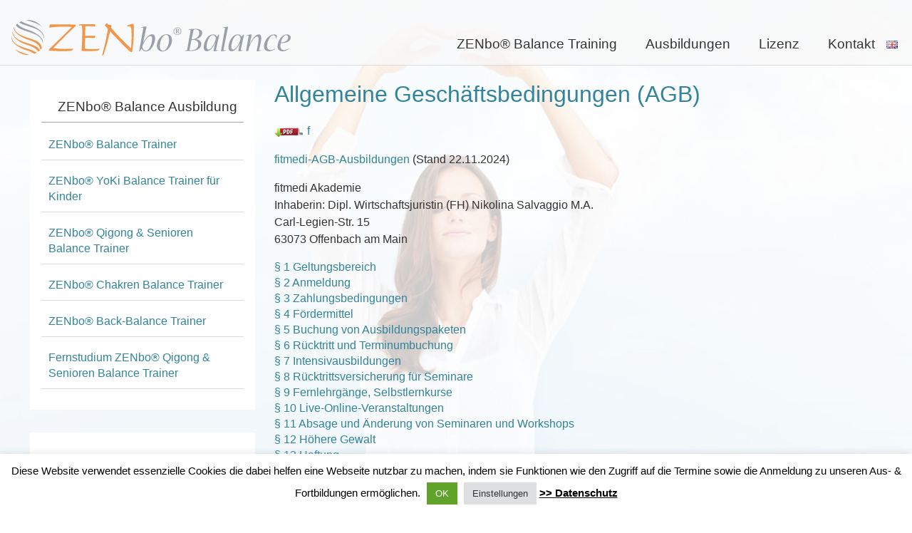

--- FILE ---
content_type: text/html; charset=UTF-8
request_url: https://www.zenbo-balance.com/agb/
body_size: 19206
content:
<!DOCTYPE html>
<html lang="de-DE">
<head>
<meta charset="UTF-8">
<meta name="viewport" content="width=device-width, initial-scale=1">
<link rel="profile" href="http://gmpg.org/xfn/11">
<meta name="publisher" content="ZENbo Balance fitmedi Akademie" />
<meta name="copyright" content="fitmedi Akademie" />
<meta name="author" content="Nikolina Salvaggio">
<meta name="page-topic" content="ZENbo Balance Training">
<meta name="robots" content="index, follow">
<meta name="robots" content="all">
<meta property="og:image" content="https://www.zenbo-balance.com/wp-content/uploads/fitmedi-ZENbo-Balance-1378x1024.jpg" />
<link rel="stylesheet" href="https://www.zenbo-balance.com/wp-content/themes/stens-radiate-fitmedi/icons/css/font-awesome.css">
<meta name="google-site-verification" content="np-AFiyWU945Nvd0Cy5Z5-Xb1okQ2n5icGSOuSGn_pI" />

		
		<style type="text/css">#backimg { background:url("https://www.zenbo-balance.com/wp-content/uploads/fitmedi-ZENbo-Balance-1378x1024.jpg") 50% 0 no-repeat fixed; background-size: cover;}</style>	
	

<title>AGB ZENbo Balance by fitmedi Akademie</title>
	<style>img:is([sizes="auto" i], [sizes^="auto," i]) { contain-intrinsic-size: 3000px 1500px }</style>
	<meta name="dc.title" content="AGB ZENbo Balance by fitmedi Akademie">
<meta name="dc.description" content="Allgemeine Geschäftsbedingungen (AGB) Ausbildungen - ZENbo Balance by fitmedi Akademie, Inh. Nikolina Salvaggio">
<meta name="dc.relation" content="https://www.fitmedi-akademie.de/agb/">
<meta name="dc.source" content="https://www.zenbo-balance.com/">
<meta name="dc.language" content="de_DE">
<meta name="description" content="Allgemeine Geschäftsbedingungen (AGB) Ausbildungen - ZENbo Balance by fitmedi Akademie, Inh. Nikolina Salvaggio">
<meta name="robots" content="index, follow, max-snippet:-1, max-image-preview:large, max-video-preview:-1">
<link rel="canonical" href="https://www.fitmedi-akademie.de/agb/">
<meta property="og:url" content="https://www.zenbo-balance.com/agb/">
<meta property="og:site_name" content="ZENbo Balance">
<meta property="og:locale" content="de_DE">
<meta property="og:type" content="article">
<meta property="article:author" content="https://www.facebook.com/fitmedi.akademie/">
<meta property="article:publisher" content="https://www.facebook.com/fitmedi.akademie/">
<meta property="og:title" content="AGB ZENbo Balance by fitmedi Akademie">
<meta property="og:description" content="Allgemeine Geschäftsbedingungen (AGB) Ausbildungen - ZENbo Balance by fitmedi Akademie, Inh. Nikolina Salvaggio">
<meta name="twitter:card" content="summary">
<meta name="twitter:site" content="https://twitter.com/fitmedi">
<meta name="twitter:creator" content="https://twitter.com/fitmedi">
<meta name="twitter:title" content="AGB ZENbo Balance by fitmedi Akademie">
<meta name="twitter:description" content="Allgemeine Geschäftsbedingungen (AGB) Ausbildungen - ZENbo Balance by fitmedi Akademie, Inh. Nikolina Salvaggio">
<link rel="alternate" type="application/rss+xml" title="ZENbo Balance &raquo; Feed" href="https://www.zenbo-balance.com/feed/" />
<link rel="alternate" type="application/rss+xml" title="ZENbo Balance &raquo; Kommentar-Feed" href="https://www.zenbo-balance.com/comments/feed/" />
<script type="text/javascript">
/* <![CDATA[ */
window._wpemojiSettings = {"baseUrl":"https:\/\/s.w.org\/images\/core\/emoji\/16.0.1\/72x72\/","ext":".png","svgUrl":"https:\/\/s.w.org\/images\/core\/emoji\/16.0.1\/svg\/","svgExt":".svg","source":{"concatemoji":"https:\/\/www.zenbo-balance.com\/wp-includes\/js\/wp-emoji-release.min.js?ver=6.8.3"}};
/*! This file is auto-generated */
!function(s,n){var o,i,e;function c(e){try{var t={supportTests:e,timestamp:(new Date).valueOf()};sessionStorage.setItem(o,JSON.stringify(t))}catch(e){}}function p(e,t,n){e.clearRect(0,0,e.canvas.width,e.canvas.height),e.fillText(t,0,0);var t=new Uint32Array(e.getImageData(0,0,e.canvas.width,e.canvas.height).data),a=(e.clearRect(0,0,e.canvas.width,e.canvas.height),e.fillText(n,0,0),new Uint32Array(e.getImageData(0,0,e.canvas.width,e.canvas.height).data));return t.every(function(e,t){return e===a[t]})}function u(e,t){e.clearRect(0,0,e.canvas.width,e.canvas.height),e.fillText(t,0,0);for(var n=e.getImageData(16,16,1,1),a=0;a<n.data.length;a++)if(0!==n.data[a])return!1;return!0}function f(e,t,n,a){switch(t){case"flag":return n(e,"\ud83c\udff3\ufe0f\u200d\u26a7\ufe0f","\ud83c\udff3\ufe0f\u200b\u26a7\ufe0f")?!1:!n(e,"\ud83c\udde8\ud83c\uddf6","\ud83c\udde8\u200b\ud83c\uddf6")&&!n(e,"\ud83c\udff4\udb40\udc67\udb40\udc62\udb40\udc65\udb40\udc6e\udb40\udc67\udb40\udc7f","\ud83c\udff4\u200b\udb40\udc67\u200b\udb40\udc62\u200b\udb40\udc65\u200b\udb40\udc6e\u200b\udb40\udc67\u200b\udb40\udc7f");case"emoji":return!a(e,"\ud83e\udedf")}return!1}function g(e,t,n,a){var r="undefined"!=typeof WorkerGlobalScope&&self instanceof WorkerGlobalScope?new OffscreenCanvas(300,150):s.createElement("canvas"),o=r.getContext("2d",{willReadFrequently:!0}),i=(o.textBaseline="top",o.font="600 32px Arial",{});return e.forEach(function(e){i[e]=t(o,e,n,a)}),i}function t(e){var t=s.createElement("script");t.src=e,t.defer=!0,s.head.appendChild(t)}"undefined"!=typeof Promise&&(o="wpEmojiSettingsSupports",i=["flag","emoji"],n.supports={everything:!0,everythingExceptFlag:!0},e=new Promise(function(e){s.addEventListener("DOMContentLoaded",e,{once:!0})}),new Promise(function(t){var n=function(){try{var e=JSON.parse(sessionStorage.getItem(o));if("object"==typeof e&&"number"==typeof e.timestamp&&(new Date).valueOf()<e.timestamp+604800&&"object"==typeof e.supportTests)return e.supportTests}catch(e){}return null}();if(!n){if("undefined"!=typeof Worker&&"undefined"!=typeof OffscreenCanvas&&"undefined"!=typeof URL&&URL.createObjectURL&&"undefined"!=typeof Blob)try{var e="postMessage("+g.toString()+"("+[JSON.stringify(i),f.toString(),p.toString(),u.toString()].join(",")+"));",a=new Blob([e],{type:"text/javascript"}),r=new Worker(URL.createObjectURL(a),{name:"wpTestEmojiSupports"});return void(r.onmessage=function(e){c(n=e.data),r.terminate(),t(n)})}catch(e){}c(n=g(i,f,p,u))}t(n)}).then(function(e){for(var t in e)n.supports[t]=e[t],n.supports.everything=n.supports.everything&&n.supports[t],"flag"!==t&&(n.supports.everythingExceptFlag=n.supports.everythingExceptFlag&&n.supports[t]);n.supports.everythingExceptFlag=n.supports.everythingExceptFlag&&!n.supports.flag,n.DOMReady=!1,n.readyCallback=function(){n.DOMReady=!0}}).then(function(){return e}).then(function(){var e;n.supports.everything||(n.readyCallback(),(e=n.source||{}).concatemoji?t(e.concatemoji):e.wpemoji&&e.twemoji&&(t(e.twemoji),t(e.wpemoji)))}))}((window,document),window._wpemojiSettings);
/* ]]> */
</script>
<style id='wp-emoji-styles-inline-css' type='text/css'>

	img.wp-smiley, img.emoji {
		display: inline !important;
		border: none !important;
		box-shadow: none !important;
		height: 1em !important;
		width: 1em !important;
		margin: 0 0.07em !important;
		vertical-align: -0.1em !important;
		background: none !important;
		padding: 0 !important;
	}
</style>
<style id='wpseopress-local-business-style-inline-css' type='text/css'>
span.wp-block-wpseopress-local-business-field{margin-right:8px}

</style>
<style id='wpseopress-table-of-contents-style-inline-css' type='text/css'>
.wp-block-wpseopress-table-of-contents li.active>a{font-weight:bold}

</style>
<link rel='stylesheet' id='contact-form-7-css' href='https://www.zenbo-balance.com/wp-content/plugins/contact-form-7/includes/css/styles.css?ver=6.1.3' type='text/css' media='all' />
<link rel='stylesheet' id='cookie-law-info-css' href='https://www.zenbo-balance.com/wp-content/plugins/cookie-law-info/legacy/public/css/cookie-law-info-public.css?ver=3.3.6' type='text/css' media='all' />
<link rel='stylesheet' id='cookie-law-info-gdpr-css' href='https://www.zenbo-balance.com/wp-content/plugins/cookie-law-info/legacy/public/css/cookie-law-info-gdpr.css?ver=3.3.6' type='text/css' media='all' />
<link rel='stylesheet' id='wpcf7-redirect-script-frontend-css' href='https://www.zenbo-balance.com/wp-content/plugins/wpcf7-redirect/build/assets/frontend-script.css?ver=2c532d7e2be36f6af233' type='text/css' media='all' />
<link rel='stylesheet' id='megamenu-css' href='https://www.zenbo-balance.com/wp-content/uploads/maxmegamenu/style_de_de.css?ver=46fc00' type='text/css' media='all' />
<link rel='stylesheet' id='dashicons-css' href='https://www.zenbo-balance.com/wp-includes/css/dashicons.min.css?ver=6.8.3' type='text/css' media='all' />
<link rel='stylesheet' id='flexslider-css' href='https://www.zenbo-balance.com/wp-content/themes/stens-radiate-fitmedi/css/flexslider.css?ver=6.8.3' type='text/css' media='all' />
<link rel='stylesheet' id='radiate-style-css' href='https://www.zenbo-balance.com/wp-content/themes/stens-radiate-fitmedi/style.css?ver=1.0.2' type='text/css' media='all' />
<link rel='stylesheet' id='cf7cf-style-css' href='https://www.zenbo-balance.com/wp-content/plugins/cf7-conditional-fields/style.css?ver=2.6.5' type='text/css' media='all' />
<link rel="https://api.w.org/" href="https://www.zenbo-balance.com/wp-json/" /><link rel="alternate" title="JSON" type="application/json" href="https://www.zenbo-balance.com/wp-json/wp/v2/pages/105" /><link rel="alternate" title="oEmbed (JSON)" type="application/json+oembed" href="https://www.zenbo-balance.com/wp-json/oembed/1.0/embed?url=https%3A%2F%2Fwww.zenbo-balance.com%2Fagb%2F" />
<link rel="alternate" title="oEmbed (XML)" type="text/xml+oembed" href="https://www.zenbo-balance.com/wp-json/oembed/1.0/embed?url=https%3A%2F%2Fwww.zenbo-balance.com%2Fagb%2F&#038;format=xml" />
<style type="text/css">/** Mega Menu CSS: fs **/</style>
</head>

<body class="wp-singular page-template-default page page-id-105 wp-theme-stens-radiate-fitmedi">
<section id="backimg" data-type="background" data-speed="10" class="pages">
<div id="page" class="hfeed site">

		<header id="masthead" class="site-header" role="banner">
		<div class="header-wrap clearfix">
			<div class="site-branding">
				<a href="https://www.zenbo-balance.com/" title="ZENbo Balance" rel="home">
					<div class="logo brand"></div>
				</a>

			</div> 				
				 
			<nav id="site-navigation" class="main-navigation" role="navigation">
				<h4 class="menu-toggle"></h4>
				<div class="menu-hauptmenue-container"><ul id="menu-hauptmenue" class="menu"><li id="menu-item-23" class="menu-item menu-item-type-post_type menu-item-object-page menu-item-home menu-item-has-children menu-item-23"><a href="https://www.zenbo-balance.com/">ZENbo® Balance Training</a>
<ul class="sub-menu">
	<li id="menu-item-1204" class="menu-item menu-item-type-post_type menu-item-object-page menu-item-1204"><a href="https://www.zenbo-balance.com/zenbo-balance-kurse/">ZENbo® Balance Kurse</a></li>
	<li id="menu-item-683" class="menu-item menu-item-type-post_type menu-item-object-page menu-item-683"><a href="https://www.zenbo-balance.com/trainerliste/">Trainer nach PLZ</a></li>
	<li id="menu-item-2579" class="menu-item menu-item-type-post_type menu-item-object-page menu-item-2579"><a href="https://www.zenbo-balance.com/stimmen-zenbo-trainer/">Was sagen Trainer und Teilnehmer von ZENbo® Balance?</a></li>
	<li id="menu-item-18" class="menu-item menu-item-type-post_type menu-item-object-page menu-item-18"><a href="https://www.zenbo-balance.com/zenbo-balance-training-kinder/">ZENbo® Balance Training für Kinder</a></li>
	<li id="menu-item-19" class="menu-item menu-item-type-post_type menu-item-object-page menu-item-19"><a href="https://www.zenbo-balance.com/zenbo-training-senioren/">ZENbo® Balance für Senioren | ZENbo® Qi-Balance</a></li>
</ul>
</li>
<li id="menu-item-22" class="menu-item menu-item-type-post_type menu-item-object-page menu-item-has-children menu-item-22"><a href="https://www.zenbo-balance.com/ausbildung/">Ausbildungen</a>
<ul class="sub-menu">
	<li id="menu-item-1185" class="menu-item menu-item-type-post_type menu-item-object-page menu-item-1185"><a href="https://www.zenbo-balance.com/ausbildung/">ZENbo® Ausbildungen</a></li>
	<li id="menu-item-20" class="menu-item menu-item-type-post_type menu-item-object-page menu-item-20"><a href="https://www.zenbo-balance.com/ausbildung-zenbo-balance-trainer/">ZENbo® Balance Trainer</a></li>
	<li id="menu-item-227" class="menu-item menu-item-type-post_type menu-item-object-page menu-item-227"><a href="https://www.zenbo-balance.com/ausbildung-zenbo-balance-trainer-kinder/">ZENbo® YoKi Balance Trainer für Kinder</a></li>
	<li id="menu-item-231" class="menu-item menu-item-type-post_type menu-item-object-page menu-item-231"><a href="https://www.zenbo-balance.com/ausbildung-zenbo-qi-balance-trainer/">ZENbo® Qi-Balance &#038; Senioren Balance Trainer</a></li>
	<li id="menu-item-2771" class="menu-item menu-item-type-post_type menu-item-object-page menu-item-2771"><a href="https://www.zenbo-balance.com/zenbo-ikigai-balance-trainer/">ZENbo® Ikigai-Balance Trainer</a></li>
	<li id="menu-item-2191" class="menu-item menu-item-type-post_type menu-item-object-page menu-item-2191"><a href="https://www.zenbo-balance.com/ausbildung-zenbo-chakren-balance-trainer/">ZENbo® Chakren Balance Trainer</a></li>
	<li id="menu-item-2179" class="menu-item menu-item-type-post_type menu-item-object-page menu-item-2179"><a href="https://www.zenbo-balance.com/ausbildung-zenbo-back-balance-trainer/">ZENbo® Back-Balance Trainer</a></li>
	<li id="menu-item-2056" class="menu-item menu-item-type-post_type menu-item-object-page menu-item-2056"><a href="https://www.zenbo-balance.com/fernstudium-zenbo-qigong-balance-senioren/">Fernstudium ZENbo® Qi-Balance &#038; Senioren Balance Trainer</a></li>
	<li id="menu-item-54" class="menu-item menu-item-type-post_type menu-item-object-page menu-item-54"><a href="https://www.zenbo-balance.com/ausbildungsteam/">Ausbildungsteam</a></li>
</ul>
</li>
<li id="menu-item-1084" class="menu-item menu-item-type-post_type menu-item-object-page menu-item-has-children menu-item-1084"><a href="https://www.zenbo-balance.com/lizenz/">Lizenz</a>
<ul class="sub-menu">
	<li id="menu-item-1133" class="menu-item menu-item-type-post_type menu-item-object-page menu-item-1133"><a href="https://www.zenbo-balance.com/lizenz/">Lizenz</a></li>
	<li id="menu-item-1159" class="menu-item menu-item-type-post_type menu-item-object-page menu-item-1159"><a href="https://www.zenbo-balance.com/lizenz/lizenzmoeglichkeiten-marketingpakete/">Lizenzmöglichkeiten – Marketingpakete</a></li>
	<li id="menu-item-1151" class="menu-item menu-item-type-post_type menu-item-object-page menu-item-1151"><a href="https://www.zenbo-balance.com/lizenz/lizenzverlaengerung/">Lizenzverlängerung</a></li>
	<li id="menu-item-1089" class="menu-item menu-item-type-post_type menu-item-object-page menu-item-1089"><a href="https://www.zenbo-balance.com/lizenz/fragen-zum-lizenzsystem/">Fragen zum Lizenzsystem</a></li>
	<li id="menu-item-569" class="menu-item menu-item-type-post_type menu-item-object-page menu-item-569"><a href="https://www.zenbo-balance.com/b2b/">B2B ZENbo® Balance</a></li>
</ul>
</li>
<li id="menu-item-37" class="menu-item menu-item-type-post_type menu-item-object-page menu-item-37"><a href="https://www.zenbo-balance.com/kontakt/">Kontakt</a></li>
</ul></div>				<li id="polylang-3" class="widget widget_polylang"><ul>
	<li class="lang-item lang-item-105 lang-item-en no-translation lang-item-first"><a lang="en-EN" hreflang="en-EN" href="https://www.zenbo-balance.com/en/home/"><img src="[data-uri]" alt="English" width="16" height="11" style="width: 16px; height: 11px;" /></a></li>
</ul>
</li>
			</nav><!-- #site-navigation -->
	
		</div><!-- .header-wrap  -->
	</header><!-- #masthead -->

	


<div id="content" class="site-content">
		<div class="inner-wrap">
	<div id="primary-sidebar" class="content-area">
		<main id="main" class="site-main" role="main">

			
				
<article id="post-105" class="post-105 page type-page status-publish">


	<div class="entry-content">
		<h1>Allgemeine Geschäftsbedingungen (AGB)</h1>
<p><a class="download" href="https://www.zenbo-balance.com/wp-content/uploads/fitmedi-AGB-Ausbildungen-18.08.2024.pdf" target="_blank" rel="noopener">f</a></p>
<p><a href="https://www.fitmedi-akademie.de/wp-content/uploads/fitmedi-agb-ausbildungen-04.09.2024.pdf">fitmedi-AGB-Ausbildungen </a>(Stand 22.11.2024)</p>
<p>fitmedi Akademie<br />
Inhaberin: Dipl. Wirtschaftsjuristin (FH) Nikolina Salvaggio M.A. <strong><br />
</strong>Carl-Legien-Str. 15<br />
63073 Offenbach am Main<strong><br />
</strong></p>
<div class="infobereiche"><a href="https://www.fitmedi-akademie.de/agb#Par1">§ 1 Geltungsbereich</a><br />
<a href="https://www.fitmedi-akademie.de/agb#Par2">§ 2 Anmeldung</a><br />
<a href="https://www.fitmedi-akademie.de/agb#Par3">§ 3 Zahlungsbedingungen</a><br />
<a href="https://www.fitmedi-akademie.de/agb#Par4">§ 4 Fördermittel</a><br />
<a href="https://www.fitmedi-akademie.de/agb#Par5">§ 5 Buchung von Ausbildungspaketen</a><br />
<a href="https://www.fitmedi-akademie.de/agb#Par6">§ 6 Rücktritt und Terminumbuchung</a><br />
<a href="https://www.fitmedi-akademie.de/agb#Par7">§ 7 Intensivausbildungen</a><br />
<a href="https://www.fitmedi-akademie.de/agb#Par8">§ 8 Rücktrittsversicherung für Seminare</a><br />
<a href="https://www.fitmedi-akademie.de/agb#Par9">§ 9 Fernlehrgänge, Selbstlernkurse</a><br />
<a href="https://www.fitmedi-akademie.de/agb#Par10">§ 10 Live-Online-Veranstaltungen</a><br />
<a href="https://www.fitmedi-akademie.de/agb#Par12">§ 11 Absage und Änderung von Seminaren und Workshops</a><br />
<a href="https://www.fitmedi-akademie.de/agb#Par13">§ 12 Höhere Gewalt</a><br />
<a href="https://www.fitmedi-akademie.de/agb#Par14">§ 13 Haftung</a><br />
<a href="https://www.fitmedi-akademie.de/agb#Par15">§ 14 Urheberrecht</a><br />
<a href="https://www.fitmedi-akademie.de/agb#Par16">§ 15 ZENbo<sup>®</sup> Lizenz</a><br />
<a href="https://www.fitmedi-akademie.de/agb#Par17">§ 16 Gerichtsstand</a><br />
<a href="https://www.fitmedi-akademie.de/agb#Par18">§ 17 Verbraucherschlichtung, Information gemäß § 36 VSBG</a><br />
<a href="https://www.fitmedi-akademie.de/agb#Par19">§ 18 Allgemeines</a><br />
<a href="https://www.fitmedi-akademie.de/agb#Par20">§ 19 Salvatorische Klausel</a></div>
<p><a name="Par1"></a></p>
<h3>§ 1 Geltungsbereich</h3>
<p>Für die Geschäftsbeziehung zwischen der fitmedi Akademie &amp; Cavallo, Inhaberin Nikolina Salvaggio (im Folgenden nur mit fitmedi bezeichnet) und dem Teilnehmer gelten ausschließlich die nachfolgenden Allgemeinen Geschäftsbedingungen in ihrer zum Zeitpunkt der Anmeldung gültigen Fassung.</p>
<p><a name="Par2"></a></p>
<h3>§ 2 Anmeldung</h3>
<p>(1) Anmeldungen müssen schriftlich mit Unterschrift per Post oder Fax erfolgen oder über das Online-Anmeldeformular der Internetseite. Die Online-Anmeldungen über die Akademie-Webseite sind auch ohne Unterschrift rechtlich gültig, wenn nicht innerhalb von 14 Tagen widerrufen wird (siehe Widerrufsbelehrung in der E-Mail-Anmeldebestätigung). Die Anmeldung ist vorbehaltlich der Regelung des § 6 (Absage von Ausbildungen und Seminaren) verbindlich.<br />
(2) Telefonische Anfragen oder E-Mail-Mitteilungen gelten nicht als Anmeldung. Es sei denn es wurde schriftlich etwas anderes vereinbart.<br />
(3) Sie erhalten per E-Mail Ihre Anmeldebestätigung. Sollten Sie diese nicht innerhalb von einigen Stunden, bei Online-Anmeldung über das Formular der Internetseite oder bei Anmeldung per Fax oder Post innerhalb von 3 bis 7 Tagen erhalten haben, nehmen Sie bitte Kontakt mit uns auf.<br />
(4) Jeder Teilnehmende ist verpflichtet, sich im Vorfeld über die Inhalte und Rahmenbedingungen der gebuchten Aus- oder Weiterbildung zu informieren. Alle relevanten Informationen sowie die individuellen Teilnahmevoraussetzungen sind auf der Internetseite (www.fitmedi-akademie.de) und in den veröffentlichten Medien ausführlich dargestellt.</p>
<p><a name="Par3"></a></p>
<h3>§ 3 Zahlungsbedingungen</h3>
<p>(1) Die Höhe der jeweiligen Aus- bzw. Fortbildungsgebühr ist den aktuellen Medien von fitmedi zu entnehmen. Bei Abweichungen zwischen Online-Ausschreibungen und Print-Version/en, ist ausschließlich die Webseite der fitmedi Akademie maßgebend.<br />
(2) Der Vertragspartner ist verpflichtet, den in Rechnung gestellten Betrag bis spätestens drei Wochen nach Rechnungslegung zu begleichen. Die Berechtigung zur Teilnahme erfolgt sobald der Rechnungsbetrag vollständig eingegangen ist. Bei Anmeldungen innerhalb von drei Wochen vor Veranstaltungsbeginn wird der Rechnungsbetrag sofort fällig.<br />
(3) Sollte der Teilnehmer mit mehr als zehn Tagen nach Fälligkeit der Rechnung mit der Zahlung in Verzug geraten, so steht es fitmedi zu, dem Teilnehmer eine erste Mahnung zuzusenden. Die darin enthaltenen Mahngebühren in Höhe von 5,- € einschließlich Portokosten sind vom Teilnehmer ebenfalls zu begleichen. Das Buchungsdatum unserer Bank ist für eine erfolgreiche und rechtzeitige Rechnungsbegleichung ausschlaggebend.<br />
(4) Im Falle des Verzuges ist fitmedi berechtigt, Verzugszinsen in Höhe von 5% p.a. zu berechnen.<br />
(5) Ist bei Beginn der Veranstaltung der vollständige Rechnungsbetrag nicht gezahlt, so ist fitmedi berechtigt, den Teilnehmer bis zum vollständigen Zahlungseingang von der Veranstaltung auszuschließen. Die Verpflichtung zur Zahlung der vollständigen Teilnahmegebühr bleibt auch dann bestehen, wenn der Teilnehmer aufgrund ausstehender Zahlungen nicht an der Veranstaltung teilnehmen konnte. Eine Rückerstattung oder Befreiung von der Zahlungspflicht ist in einem solchen Fall ausgeschlossen.</p>
<p><a name="Par4"></a></p>
<h3>§ 4 Fördermittel</h3>
<p>(1) Es ist möglich bei der fitmedi Akademie verschiedene Fördermittel einzureichen, wie z.B. Bildungsprämie, Bildungsscheck, etc. Dass Sie Fördermittel einlösen möchten ist bei der Anmeldung mitzuteilen. Gutscheine können nicht nachträglich eingereicht werden.<br />
Dabei ist zu berücksichtigen, dass<br />
1. Sie den Originalgutschein einsenden,<br />
2. den Eigenanteil abzüglich der Förderung erst nach Erhalt einer Rechnung bezahlen,<br />
3. der Eigenanteil vom Gutscheininhaber/ Prämieninhaber selbst geleistet wird.<br />
(2) Sollte eine uns eingereichte Förderung bei der späteren Abrechnung abgelehnt werden, stellen wir Ihnen den Förderbetrag nachträglich in Rechnung. Informieren Sie sich daher genauestens über die Förderbedingungen des einzureichenden Bildungsgutscheins, der Bildungsprämie etc.<br />
(3) Bei Inanspruchnahme von Fördermitteln kann der Teilnehmer keine Rückerstattung von Gebühren verlangen, wenn ein Teil der Aus- oder Fortbildung nicht stattgefunden hat. Hierbei ist gleichgültig, ob der Grund beim Veranstalter oder in der Person des Teilnehmers begründet ist. Die Annahme dieser Fördermittel (wie z.B. Bildungsprämien etc.) ist eine freiwillige Leistung von fitmedi und es besteht kein Rechtsanspruch darauf.</p>
<p><a name="Par5"></a></p>
<h3>§ 5 Buchung von Ausbildungspaketen</h3>
<p>(1) Die Ausbildungsdauer beträgt bei großen Ausbildungspaketen maximal 24 Monate, bei kleineren 12 Monate. Innerhalb dieser Dauer sollten Sie alle Ausbildungsmodule belegt haben. Eine Verlängerung der Dauer ist nach Absprache um 3 bis 6 Monate möglich, ohne dass Zusatzkosten entstehen. Darüber hinaus sind wir berechtigt, pro Monat eine Verwaltungsgebühr in Höhe von 80,- Euro zu berechnen.<br />
(2) fitmedi entwickelt und optimiert die Ausbildungspakete kontinuierlich weiter, um sie den Bedürfnissen der Lernenden und den aktuellen Marktbedingungen anzupassen. Dabei kann es vorkommen, dass Präsenzmodule wegfallen und durch Blended-Learning-Einheiten, Live-Online-Veranstaltungen oder Fernlehrgangsmodule ersetzt werden. In solchen Fällen sind für die Teilnehmenden Live-Online-Module oder Fernlehrgänge anstelle von Präsenzmodulen, und Fernlehrgänge anstelle von Live-Online-Veranstaltungen, akzeptabel. Da das Ausbildungsziel dabei stets gewahrt und erreichbar bleibt, besteht kein Anspruch auf Rückerstattung oder Rücktritt vom Vertrag, wenn bis zu 30% der ursprünglichen Ausbildungskonzeption geändert werden.<br />
(3) Die Buchung von kleinen und großen Ausbildungspaketen zu Paketpreisen und den damit verbundenen Zahlungs- und Preiskonditionen ist zu Beginn der Ausbildung möglich, nicht zu einem späteren Zeitpunkt. Ein „Überzertifikat“, wie bei einem Ausbildungspaket angeboten, kann jedoch durch das Absolvieren von Einzelmodule erworben werden.<br />
(4) Hat ein Teilnehmer ein Modul absolviert und möchte danach noch auf ein großes Ausbildungspaket aufbuchen, so kann er dies innerhalb von vier Wochen nach Abschluss des Moduls zu den Paketkonditionen tun. Zu den großen Ausbildungspaketen (mit mehr als vier Modulen) zählen hierbei z.B. Entspannungspädagoge und andere im gleichen Preisgefüge. Nicht dazu zählen unsere kleinen Ausbildungspakete, die aus weniger als vier Ausbildungsmodulen bestehen.<br />
(5) Ein Anspruch auf die Konditionen des Gesamtpakets ist nicht gegeben, wenn die teilnehmende Person sich nach dem Absolvieren von zwei oder mehreren Einzelmodulen für ein Ausbildungspaket entscheidet.<br />
(6) Zahlungsmodalitäten Gesamtpaket: Der Gesamtbetrag ist nach der Anmeldung auf einmal zu zahlen. Eine Ratenzahlungsvereinbarung ist möglich. Treten Sie hierfür mit uns vorab in Kontakt.<br />
(7) Sollten einzelne Ausbildungsmodule vom Teilnehmer nicht wahrgenommen werden (Kündigung des Pakets) entfallen die Sonderpreiskonditionen und die Zahlungsmodalitäten für Einzelmodule werden wirksam (= der reguläre Preis der absolvierten einzelnen Ausbildungsmodule ist dann zu bezahlen).<br />
(8) Umbuchungen von Terminen der Einzelmodule werden nach §6 behandelt. Eine Umbuchung ist demnach bis 4 Wochen vor den Veranstaltungstermin möglich und wird mit einer Gebühr in Höhe von 25,00 € berechnet. Danach ist für den Einzelmodultermin keine Umbuchung mehr möglich, bzw. entspricht einem Rücktritt. Wenn Sie den Termin zu einem anderen Zeitpunkt absolvieren möchten, ist dieser erneut zu buchen und zu bezahlen.</p>
<p><a name="Par6"></a></p>
<h3>§ 6 Rücktritt und Terminumbuchung</h3>
<p>(1) Rücktritt und Terminumbuchungen sind ausschließlich in Textform einzureichen, per E-Mail, Post oder Fax und haben nur Gültigkeit, wenn Sie von uns eine schriftliche Bestätigung (per E-Mail, Post oder Fax) erhalten. Maßgeblich ist der Eingang bei fitmedi.<br />
(2) Der Teilnehmende kann bei Verhinderung bis zum letzten Tag vor Seminartag, einen Ersatzteilnehmer stellen, die für ihn an der Veranstaltung teilnimmt. Bei Nichterscheinen oder Kursabbruch sind 100% der jeweiligen Workshop- bzw. Seminargebühr zu zahlen. Dem Teilnehmer bleibt der Nachweis vorbehalten, dass fitmedi ein geringerer Schaden entstanden ist.<br />
(3) Tritt der Teilnehmer bis 8 Wochen vor Kursbeginn vom Vertrag zurück, ist eine Bearbeitungsgebühr von 50,- € zu bezahlen, eine Umbuchung auf einen anderen Termin oder ein abweichendes Lernformat ist kostenfrei.<br />
Erfolgt die Stornierung, der Rücktritt, eine Umbuchung:<br />
1. bis 8 Wochen vor Veranstaltungsbeginn werden keine Stornogebühren berechnet, nur eine Umbuchungsgebühr in Höhe von 25,- €, wenn der Teilnehmer einen Alternativtermin wählt. Anderenfalls sind Stornokosten in Höhe von 25 % der jeweiligen Workshop- bzw. Seminargebühr zu begleichen.<br />
2. 8 bis 4 Wochen vor Veranstaltungsbeginn sind 50% der jeweiligen Teilnahmegebühr zu zahlen, bzw. die Umbuchungsgebühr in Höhe von 25,- €.<br />
3. danach sind 100% der jeweiligen Teilnahmegebühr zu zahlen.<br />
4. Wenn der Teilnehmer einen Alternativtermin wählt, ist bis 4 Wochen vor dem Termin die Umbuchungsgebühr in Höhe von 25,- € zu begleichen, danach ist eine Terminumbuchung nicht mehr möglich, bzw. entspricht einem Rücktritt.<br />
(4) Tritt ein Teilnehmer von einem umgebuchten Termin i.S. d. Abs. 3 Nr. 4 zurück, so gelten die Rücktrittskonditionen des ersten Termins dann, wenn dieser zu einem kurzfristigeren Rücktritt geführt hätte, gem. Abs. 3, Nr. 1 bis 3.<br />
(5) Die Bedingungen für Rücktritt und Terminumbuchungen der Intensivausbildungen werden in §7 zusätzlich geregelt und weichen von den unter Nr. 3 genannten ab.<br />
(6) Die Buchung einer Fortbildung ist wie eine Reisebuchung, da Ihr Platz nur in wenigen Fällen neu besetzt werden kann, wenn Sie aus unerwarteten Gründen kurzfristig verhindert sind. Daher empfehlen wir Ihnen den Abschluss einer Rücktrittsversicherung für Seminare, siehe hierzu § 8 AGB.<br />
(7) Der Rücktritt bzw. die Kündigung vom Fernunterrichtsvertrag wird unter §9, Abs. 3 geregelt.</p>
<p><a name="Par7"></a></p>
<h3>§ 7 Intensivausbildungen</h3>
<p>(1) Mit Anmeldung ist eine Anzahlung in Höhe von 250,00 € zu überweisen, der Restbetrag 8 Wochen vor Veranstaltungsbeginn.<br />
(2) Ein Rücktritt von der Intensivausbildung ist wie folgt möglich. Bei Rücktritt bis 12 Wochen vor Beginn wird die Anzahlung (250,00€) als Stornogebühr einbehalten. Bei 12 bis 8 Wochen bis zum Ausbildungsbeginn sind 50 % der Ausbildungsgebühren fällig. Danach ist die volle Ausbildungsgebühr zu zahlen. Es bleibt Ihnen vorbehalten einen Ersatzteilnehmer zu stellen.<br />
(3) In der Ausbildungsgebühr sind keine Übernachtungs- und Verpflegungskosten enthalten. Diese werden, wie in der Ausschreibung zur Intensivausbildung aufgeführt, vom Seminarhaus/ Kloster berechnet. Die Rücktrittskonditionen für Übernachtung &amp; Verpflegung regelt das Seminarhaus/Kloster. Sie erkennen hiermit die Rücktrittskonditionen des Seminarhauses/ Kloster bezüglich Unterbringung und Verpflegung an. Es ist nicht möglich an der Intensivausbildung teilzunehmen, wenn Sie nicht im Seminarhaus übernachten.</p>
<p><a name="Par8"></a></p>
<h3>§ 8 Rücktrittsversicherung für Seminare / Reiserücktrittsversicherung</h3>
<p>Die Rücktrittsversicherung ist kein Bestandteil des mit der fitmedi Akademie geschlossenen Ausbildungs- und Fortbildungsvertrags. Eine solche Seminarversicherung wird über die Reiserücktrittsversicherung geregelt, und diese können Sie bei einer Versicherung Ihrer Wahl abschließen. Diese Versicherung stellt ein separates und eigenständiges Vertragsverhältnis dar, das den dort geltenden Allgemeinen Geschäftsbedingungen der jeweiligen Versicherung unterliegt. Für detaillierte Informationen wenden Sie sich bitte direkt an die entsprechende Versicherung. Die fitmedi Akademie übernimmt keine Garantie oder Haftung hinsichtlich der Angebote und Verträge einer Versicherung und vermittelt auch keine.</p>
<p><a name="Par9"></a></p>
<h3>§ 9 Fernlehrgänge, Selbstlernkurse</h3>
<p>(1) Der Fernlehrgang beginnt mit dem Tag, an dem das erste Lernmaterial eintrifft, wenn nicht innerhalb der Widerrufsfrist widerrufen wird. Für Vertragsänderungen ist der Tag des Vertragsabschlusses maßgebend. Eine Verlängerung der Dauer ist um 3 Monate möglich, ohne dass Zusatzkosten entstehen oder die Betreuung eingeschränkt wird. Sie können kostenfrei das Studium auch für einen bestimmten Zeitraum aussetzen, wenn Unvorhergesehenes dies erfordert. Bitte reichen Sie dies schriftlich ein. Eine Verlängerung darüber hinaus ist schriftlich für jeden folgenden Monat möglich und wird jeweils mit einer Verwaltungsgebühr von 50 Euro berechnet. Der Abgabetermin der Abschluss- / Prüfungsaufgaben bleibt davon unberührt und kann auch zu einem späteren Zeitpunkt erfolgen.<br />
(2) Das Widerrufsrecht erlischt vorzeitig, wenn der Teilnehmer den Fernlehrgang beginnt, indem er Zugangscodes, Gutscheine oder andere Zugangsschlüssel zu den Lernmaterialien einlöst. Ab diesem Zeitpunkt gilt der Lehrgang als verbindlich in Anspruch genommen, und ein Rücktritt vom Vertrag ist ausgeschlossen. Dies liegt daran, dass der Zugang zu den digitalen Inhalten und die damit verbundenen Leistungen als erbracht gelten.<br />
(3) Die digitalen Online-Lernskripte werden nach Zahlungseingang auf der Online-Lernplattform zur Verfügung gestellt.<br />
(4) Der Fernunterrichtsvertrag kann ohne Angaben von Gründen erstmals zum Ablauf des ersten Halbjahres nach Vertragsschluss mit einer Frist von 6 Wochen gekündigt werden. Nach Ablauf des ersten Halbjahrs nach Vertragsschluss kann der Vertrag jederzeit mit einer Frist von 3 Monaten gekündigt werden. Die Kündigung muss schriftlich erfolgen. Das Recht des Veranstalters und des Teilnehmers, diesen Vertrag jederzeit aus wichtigem Grund zu kündigen, bleibt unberührt. Vertragsschluss ist der Tag, an dem die Anmeldebestätigung des Veranstalters beim Teilnehmer eingeht. Von diesen gesetzlich vorgegebenen Kündigungsregelungen kann nur zum Vorteil des Teilnehmers abgewichen werden.<br />
(5) Die Zurverfügungsstellung des Lernmaterials ist an die Zahlung der Rechnungen gekoppelt. Die Rechnung ist im Allgemeinen sofort zu begleichen, wenn keine monatlichen Raten (siehe Abs. 2) gezahlt werden.<br />
(6) Die Selbstlernkurse werden nicht explizit betreut. Das Lernmaterial wird zur Verfügung gestellt, wie beim jeweiligen Fernstudium ausgeschrieben und Sie prüfen Ihren Lernerfolg selbstständig.</p>
<p><a name="Par10"></a></p>
<h3>§ 10 Live-Online-Veranstaltungen</h3>
<p>(1) Für eine Live-Online-Veranstaltung gelten die gleichen Bedingungen zu Rücktritt und Umbuchung, wie für die Präsenzphasen §6 AGB. Für eine funktionierende Technik und stabile Internetverbindung sind Sie selbst verantwortlich. Probleme diesbezüglich führen nicht zu einem Anspruch gegen fitmedi auf Wiederholung der Veranstaltung oder Rückerstattung von Gebühren.<br />
(2) In Ihrem Teilnehmenden-Login sind wichtige Informationen zur Live-Online-Ausbildung hinterlegt, bitte lesen Sie diese. Ihre Zugangsdaten für die Live-Online-Veranstaltung werden frühzeitig ca. 7 Tage vor dem Start per E-Mail versendet. Sollten Sie diese nicht erhalten haben, schauen Sie zuerst in Ihrem Spamordner nach. Da am Wochenende und Abends unser Büro nicht besetzt ist, melden Sie bitte spätestens zwei Werktage (Montag bis Freitag) vor Ihrem Starttermin bei uns, damit wir Ihnen die Zugangsdaten (Link zur Teilnahme) gegebenenfalls erneut zusenden können. Sollten Sie nicht teilnehmen können, weil Sie versäumt haben Ihre Zugangsdaten rechtzeitig erneut anzufordern führt dies nicht zu einem Anspruch gegen fitmedi auf Wiederholung der Veranstaltung oder Rückerstattung von Gebühren.<br />
(3) Haben Sie ein Präsenzmodul durch einen Fernlehrgang, Selbstlernkurs oder eine Online-Live-Veranstaltung ersetzt, ist damit der Anspruch auf Leistung abgegolten.<br />
(4) Der Rücktritt von einem Kongress in Präsenz oder Live-Online mit einem festen Termin ist ausgeschlossen. Sie können jedoch eine Ersatzperson benennen, die Ihren Platz einnimmt.</p>
<p><a name="Par12"></a></p>
<h3>§ 11 Absage und Änderung von Seminaren und Workshops</h3>
<p>(1) Der Inhalt und Ablauf der Fort- &amp; Ausbildungen orientieren sich an den Qualifikationen und dem Bildungsbedarf der jeweiligen Teilnehmer sowie an aktuellen wissenschaftlichen Erkenntnissen. Unter Wahrung des Gesamtcharakters und der Qualität der angebotenen Leistungen kann es deshalb zu Änderungen von Lehrinhalten kommen. Unter anderen beinhaltet dies, bei einer geringen Teilnehmerzahl eine Reduzierung von Unterrichtsstunden mit gleichzeitiger Gewährleistung von Aus- &amp; Fortbildungsinhalten. Diese Änderungen führen auf Seiten des Vertragspartners weder zu einem Rücktritts- noch einem Minderungsrecht.<br />
(2) fitmedi behält sich das Recht zur Änderung oder Absage der ausgeschriebenen Termine, Veranstaltungsorte, des inhaltlichen und zeitlichen Ablaufs sowie der Dozenten vor. Diese werden bis zu 3 Tage vor Veranstaltungsbeginn bekannt gegeben. Aus wichtigem Grund, wie z.B. bei Erkrankung von Dozenten, höherer Gewalt und zu geringer Teilnehmeranzahl ist fitmedi berechtigt, die Veranstaltungen gegen volle Erstattung bereits gezahlter Teilnahmegebühren auch kurzfristig (bis 3 Tage vor Veranstaltungsbeginn) abzusagen. Ein weitergehender Schadensersatzanspruch besteht nicht. Bitte beachten Sie bei Ihrer Buchung von Hotel und Anreise, dass kein Anspruch auf Erstattung von Kosten, die dem Teilnehmer durch die Absage der Veranstaltung entstanden sind, besteht.<br />
(3) Die Teilnehmer werden über die bei der Anmeldung angegebenen Kommunikationsdaten über die Absage informiert, z.B. per E-Mail und/ oder Telefon bzw. Mailbox bzw. Anrufbeantworter der angegebenen Telefonnummer. Für falsche Kontaktangaben und den daraus möglicherweise entstehenden Schäden, ist fitmedi grundsätzlich weder haftbar noch anderweitig zu belangen.<br />
(4) Bei der Anmeldung für ein Ausbildungspaket gelten für die Zertifizierung die zum Zeitpunkt des Vertragsabschlusses gültigen Bedingungen von fitmedi.<br />
1. Die Anzahl der Unterrichtseinheiten (UE), Unterrichtstage und andere spezifische Details können sich bei Ausbildungspaketen ändern. fitmedi ist verpflichtet, das Erreichen des Ausbildungsziels als Qualifikation unter Einhaltung der inhaltlichen und fachlichen Standards sicherzustellen, jedoch nicht eine feste Anzahl von Lerntagen oder Unterrichtsstunden zu garantieren. Um den Bedürfnissen der Mehrheit der Lernenden gerecht zu werden, kann es zu Anpassungen in den Ausbildungskonzeptionen kommen..<br />
2. Wenn die Lernenden Einzelmodule buchen, die Sie schrittweise zu einem übergeordneten Zertifikat führen sollen, gelten die Bedingungen des Jahres, in dem sie alle erforderlichen Module und Qualifikationen abgeschlossen haben, die zur Zertifizierung notwendig sind. fitmedi kann jedoch nicht garantieren, dass Ausbildungsziele unverändert bleiben.<br />
3. Für beide Buchungsvarianten führen Änderungen von Lehrinhalten, Neukonzeptionierungen oder ähnliche Anpassungen, die den Gesamtcharakter und die Qualität der angebotenen Leistungen wahren, weder zu einem Rücktritts- noch zu einem Minderungsrecht seitens des Vertragspartners. Es ist dem Lernenden zumutbar, ein alternatives Lernformat anzunehmen, wenn fitmedi die Umsetzung eines ursprünglich geplanten Formats unmöglich geworden ist. Dies dient dazu, dass der Lernende sein Ausbildungsziel und die erfolgreiche Qualifikation weiterhin erreichen kann.</p>
<p><a name="Par13"></a></p>
<h3>§ 12 Höhere Gewalt</h3>
<p>(1) Kann die fitmedi Akademie aufgrund höherer Gewalt (z. B. Pandemie, Krieg, Naturkatastrophen) oder durch Anordnungen der Bundesregierung oder anderer zuständiger Behörden eine Bildungsveranstaltung nicht in dem ursprünglich gebuchten Lernformat umsetzen, ist ein Fernlehrgang als Ersatz für den Teilnehmenden annehmbar. Der Fernlehrgang gewährleistet, dass das Ausbildungsziel in vollem Umfang erreicht wird und die fachlichen Standards eingehalten werden.<br />
(2) Mit der Bereitstellung eines Fernlehrgangs gilt die vertragliche Leistung seitens fitmedi als vollständig erfüllt. Ein Anspruch auf Rückerstattung von Gebühren oder weitergehende Schadensersatzansprüche besteht nicht.<br />
(3) Die Teilnehmer werden über die bei der Anmeldung angegebenen Kommunikationsdaten (z. B. per E-Mail oder Telefon) unverzüglich über die Änderung informiert. Für etwaige Kosten, die dem Teilnehmenden durch die Anpassung des Lernformats entstehen (z. B. technische Ausrüstung, Internetverbindung), übernimmt fitmedi keine Haftung.</p>
<p><a name="Par14"></a></p>
<h3>§ 13 Haftung</h3>
<p>(1) fitmedi haftet für andere Schäden als Verletzung von Leben, Körper und Gesundheit nur bei einer vorsätzlichen oder grob fahrlässigen Pflichtverletzung oder bei einer vorsätzlichen oder grob fahrlässigen Pflichtverletzung ihrer Erfüllungsgehilfen. Für Unfälle, Diebstahl oder Beschädigungen gleich welcher Art, besteht keine Haftungspflicht seitens fitmedi. Jeder Teilnehmer ist für die Beaufsichtigung seines Privateigentums selbst verantwortlich.<br />
(2) Die im Rahmen der Aus- und Weiterbildung zur Verfügung gestellten Dokumente werden von uns nach bestem Wissen und Kenntnisstand erstellt. Haftung und Gewähr für die Korrektheit, Aktualität, Vollständigkeit und Qualität der Inhalte sind ausgeschlossen.<br />
(3) Das Fort- und Ausbildungs-Informationsmaterial und die darin enthaltenen Beschreibungen und Preisangaben wurden von fitmedi mit größter Sorgfalt zusammengestellt. Für die Richtigkeit der Beschreibungen aller im Informationsmaterial angegebenen Leistungen und Preise ist die Haftung ausgeschlossen.<br />
(4) Die Teilnehmer versichern, dass sie physisch und psychisch gesund sind und keine besonderen Einschränkungen oder Besonderheiten haben, die bei der Ausbildung zu beachten sind, bzw., dass Sie diese Einschränkungen bei Anmeldung angeben.</p>
<p><a name="Par15"></a></p>
<h3>§ 14 Urheberrecht</h3>
<p>(1) Die Teilnehmer werden darauf hingewiesen, dass das Urheberrecht sämtlicher Veröffentlichungen, wie z.B. Ausbildungs- &amp; Seminarunterlagen, bei fitmedi liegt und deren weitere Nutzung jedweder Art, insbesondere Vervielfältigung oder Weitergabe an Dritte der schriftlichen Genehmigung durch die fitmedi Inhaberin, Nikolina Salvaggio, bedarf. Dies gilt auch für Texte, die nicht vervielfältigt werden dürfen (z.B. um Kursinhalte auf der eigenen Webseite auszuschreiben etc.)<br />
(2) Zuwiderhandlungen werden in jedem Einzelfall mit einer Konventionalstrafe in Höhe von 3000 Euro geahndet. Weiterreichende Ersatzansprüche werden hierdurch nicht berührt.<br />
(3) Die Teilnehmer erwerben mit der Teilnahme keinerlei Recht an der Nutzung von Schutzrechten, Markennamen, Kursbezeichnungen oder Werbemitteln für die jeweilige Veranstaltung oder Kursform. Es sei denn dies ist ausdrücklicher Vertragsgegenstand.<br />
(4) Während der Ausbildung/Seminar ist das Fotografieren durch Teilnehmer untersagt. Ton- oder Videoaufzeichnung (z.B. durch Mobiltelefone, Audiorecordern, Videokameras etc.) der Veranstaltung oder auch nur Teilen davon, ist den Teilnehmern untersagt und führt zum sofortigen Ausschluss von der Veranstaltung und kann zu Schadenersatzforderungen führen.</p>
<p><a name="Par16"></a></p>
<h3>§ 15 ZENbo® Lizenz</h3>
<p>Den Teilnehmenden wird mit der Verleihung des Zertifikats von der fitmedi Akademie eine beschränkte und nicht exklusive Lizenz zur kommerziellen Nutzung der Marke „ZENbo®“ gewährt. Die Nutzung bestimmt sich hierbei nach der zugrundeliegenden, unterzeichneten Lizenzvereinbarung, welche auf dem Ausbildungsmodul fußt.<br />
Die Marke ZENbo® darf wirtschaftlich nur mit einer gültigen Lizenz und einer unterschriebenen Lizenzvereinbarung genutzt werden. Das Zertifikat erhält der Teilnehmende nach der Fortbildung nur dann zur Verfügung gestellt, wenn der fitmedi Akademie die unterschriebene Lizenzvereinbarung vorliegt.</p>
<p><a name="Par17"></a></p>
<h3>§ 16 Gerichtsstand</h3>
<p>(1) Gerichtsstand ist Offenbach.</p>
<p>(2) Abweichend gilt beim Fernlehrgang: Gerichtsstand ist der Wohnsitz des Lehrgangteilnehmers.</p>
<p><a name="Par18"></a></p>
<h3>§ 17 Verbraucherschlichtung, Information gemäß § 36 VSBG</h3>
<p>fitmedi ist weder bereit noch verpflichtet, an Streitbeilegungsverfahren vor einer Verbraucherschlichtungsstelle teilzunehmen.</p>
<p><a name="Par19"></a></p>
<h3>§ 18 Allgemeines</h3>
<p>(1) Für ein erfolgreiches Absolvieren einer Aus- &amp; Fortbildung ist eine aktive Teilnahme, die Anwesenheit von mindestens 75% der Unterrichtszeit erforderlich sowie das Absolvieren der geforderten Praxisübungen/ Lehrproben. Sind diese Bedingungen nicht erfüllt der Teilnehmer kein Zertifikat / Teilnahmedokument. Ob ein Teilnehmer das Zertifikat erhält entscheidet der Ausbildungsleiter/ Dozent, als Erfüllungsgehilfe von fitmedi. Die Ausstellung eines Zertifikats kann insbesondere dann verweigert werden, wenn die Leistung des Teilnehmers nicht den Mindestanforderungen an eine Zertifizierung nach Maßgabe durch fitmedi entspricht.<br />
(2) Ist ein vertrauensvolles Lernen durch die Haltung oder das Verhalten einer Person in der Gruppe gefährdet behält sich fitmedi den Ausschluss dieses Teilnehmers von dem Ausbildungsmodul vor.<br />
(3) Für die unter 1. und 2. genannten Punkte ist dem Teilnehmer der Anspruch auf finanzielle Entschädigung etc. versagt<br />
(4) Werden einzelne Vorkenntnisse der Teilnehmer für ein Ausbildungspaket anerkannt, so wird ein Zertifikat nur dann ausgestellt, wenn der Teilnehmer mindestens 80% der Unterrichtseinheiten bei fitmedi absolviert hat.</p>
<p><a name="Par20"></a></p>
<h3>§ 19 Salvatorische Klausel</h3>
<p>Sind einzelne Bestandteile der Geschäftsbedingungen unwirksam, wird die Gültigkeit der übrigen hierdurch nicht berührt. Die Parteien anerkennen für diesen Fall diejenige gültige Regelung, die dem der Regelungsintention des unwirksamen Bestandteils inhaltlich am nächsten kommt.</p>
		
	</div><!-- .entry-content -->
	</article><!-- #post-## -->

				
			
		</main><!-- #main -->
	</div><!-- #primary -->
	
	<div id="secondary" class="widget-area" role="complementary">
					<aside id="nav_menu-7" class="widget widget_nav_menu"><h3 class="widget-title">ZENbo® Balance Ausbildung</h3><div class="menu-ausbildungen-container"><ul id="menu-ausbildungen" class="menu"><li id="menu-item-165" class="menu-item menu-item-type-post_type menu-item-object-page menu-item-165"><a href="https://www.zenbo-balance.com/ausbildung-zenbo-balance-trainer/">ZENbo® Balance Trainer</a></li>
<li id="menu-item-274" class="menu-item menu-item-type-post_type menu-item-object-page menu-item-274"><a href="https://www.zenbo-balance.com/ausbildung-zenbo-balance-trainer-kinder/">ZENbo® YoKi Balance Trainer für Kinder</a></li>
<li id="menu-item-273" class="menu-item menu-item-type-post_type menu-item-object-page menu-item-273"><a href="https://www.zenbo-balance.com/ausbildung-zenbo-qi-balance-trainer/">ZENbo® Qigong &#038; Senioren Balance Trainer</a></li>
<li id="menu-item-2194" class="menu-item menu-item-type-post_type menu-item-object-page menu-item-2194"><a href="https://www.zenbo-balance.com/ausbildung-zenbo-chakren-balance-trainer/">ZENbo® Chakren Balance Trainer</a></li>
<li id="menu-item-2195" class="menu-item menu-item-type-post_type menu-item-object-page menu-item-2195"><a href="https://www.zenbo-balance.com/ausbildung-zenbo-back-balance-trainer/">ZENbo® Back-Balance Trainer</a></li>
<li id="menu-item-2057" class="menu-item menu-item-type-post_type menu-item-object-page menu-item-2057"><a href="https://www.zenbo-balance.com/fernstudium-zenbo-qigong-balance-senioren/">Fernstudium ZENbo® Qigong &#038; Senioren Balance Trainer</a></li>
</ul></div></aside><aside id="nav_menu-6" class="widget widget_nav_menu"><h3 class="widget-title">ZENbo® Balance Training</h3><div class="menu-zenbo-balance-container"><ul id="menu-zenbo-balance" class="menu"><li id="menu-item-452" class="menu-item menu-item-type-post_type menu-item-object-page menu-item-home menu-item-452"><a href="https://www.zenbo-balance.com/">ZENbo® Balance Training</a></li>
<li id="menu-item-450" class="menu-item menu-item-type-post_type menu-item-object-page menu-item-450"><a href="https://www.zenbo-balance.com/zenbo-balance-training-kinder/">ZENbo® Balance Training für Kinder</a></li>
<li id="menu-item-451" class="menu-item menu-item-type-post_type menu-item-object-page menu-item-451"><a href="https://www.zenbo-balance.com/zenbo-training-senioren/">Warum ZENbo® Balance für Senioren?</a></li>
<li id="menu-item-673" class="menu-item menu-item-type-post_type menu-item-object-page menu-item-673"><a href="https://www.zenbo-balance.com/trainerliste/">ZENbo Balance Trainer in Ihrer Nähe</a></li>
</ul></div></aside>		
	</div><!-- #secondary -->
</div><!-- .inner-wrap -->	
<div id="teaser" class="zweite">
	<div class="teaser-wrap">
				 
				
					
	</div>
</div>
</div>



	</div><!-- #content -->
	<footer id="colophon" class="site-footer" role="contentinfo">
		<div id="footer-sidebar">
	<div class="footer-1">
		<li id="text-2" class="widget widget_text"><h4>ZENbo® Balance by</h4>			<div class="textwidget"><p><a title="fitmedi Akademie - Deutsche Akademie für freie Gesundheitsberufe" href="https://www.fitmedi-akademie.de/" target="_blank" rel="noopener"><img loading="lazy" decoding="async" class="alignleft size-full wp-image-100" title="fitmedi-Akademie-Logo" src="https://www.zenbo-balance.com/wp-content/uploads/fitmedi-Akademie-Logo.png" alt="fitmedi Akademie Logo" width="292" height="119" /></a></p>
</div>
		</li>
<li id="custom_html-2" class="widget_text widget widget_custom_html"><h4>Folgen Sie fitmedi</h4><div class="textwidget custom-html-widget"><div id="contacticons"><a href="https://www.facebook.com/fitmedi.akademie/" target="_ blank" title="Facebook"><i class="dashicons dashicons-facebook-alt"></i></a>
<a href="https://www.instagram.com/fitmedi_akademie/?hl=de" target="_ blank" title="Instagram"><i class="dashicons dashicons-instagram"></i></a>
<a href="https://twitter.com/fitmedi" target="_ blank" title="Twitter"><i class="dashicons dashicons-twitter"></i></a>
<a href="https://www.youtube.com/channel/UCgYQRRa81GyMZaOm7_9uNag" target="_ blank" title="YouTube"><i class="dashicons dashicons-youtube"></i></a>
	<a href="https://www.xing.com/companies/fitmedi-deutscheakademief%C3%BCrentspannung%26stressbew%C3%A4ltigung" target="_ blank" title="Xing"><i class="dashicons dashicons-xing"></i></a></div>
</div></li>
	</div>	
	<div class="footer-2">
		<li id="nav_menu-4" class="widget widget_nav_menu"><h4>ZENbo© Balance</h4><div class="menu-zenbo-balance-container"><ul id="menu-zenbo-balance-1" class="menu"><li class="menu-item menu-item-type-post_type menu-item-object-page menu-item-home menu-item-452"><a href="https://www.zenbo-balance.com/">ZENbo® Balance Training</a></li>
<li class="menu-item menu-item-type-post_type menu-item-object-page menu-item-450"><a href="https://www.zenbo-balance.com/zenbo-balance-training-kinder/">ZENbo® Balance Training für Kinder</a></li>
<li class="menu-item menu-item-type-post_type menu-item-object-page menu-item-451"><a href="https://www.zenbo-balance.com/zenbo-training-senioren/">Warum ZENbo® Balance für Senioren?</a></li>
<li class="menu-item menu-item-type-post_type menu-item-object-page menu-item-673"><a href="https://www.zenbo-balance.com/trainerliste/">ZENbo Balance Trainer in Ihrer Nähe</a></li>
</ul></div></li>
	</div>
		<div class="footer-3">
		<li id="nav_menu-3" class="widget widget_nav_menu"><h4>Ausbildungen</h4><div class="menu-footer-ausbildungen-container"><ul id="menu-footer-ausbildungen" class="menu"><li id="menu-item-445" class="menu-item menu-item-type-post_type menu-item-object-page menu-item-445"><a href="https://www.zenbo-balance.com/ausbildung-zenbo-balance-trainer/">ZENbo® Balance Trainer</a></li>
<li id="menu-item-446" class="menu-item menu-item-type-post_type menu-item-object-page menu-item-446"><a href="https://www.zenbo-balance.com/ausbildung-zenbo-balance-trainer-kinder/">ZENbo® YoKi Balance Trainer für Kinder</a></li>
<li id="menu-item-447" class="menu-item menu-item-type-post_type menu-item-object-page menu-item-447"><a href="https://www.zenbo-balance.com/ausbildung-zenbo-qi-balance-trainer/">ZENbo® Qi-Balance Trainer</a></li>
<li id="menu-item-2196" class="menu-item menu-item-type-post_type menu-item-object-page menu-item-2196"><a href="https://www.zenbo-balance.com/ausbildung-zenbo-chakren-balance-trainer/">ZENbo® Chakren Balance Trainer</a></li>
<li id="menu-item-2197" class="menu-item menu-item-type-post_type menu-item-object-page menu-item-2197"><a href="https://www.zenbo-balance.com/ausbildung-zenbo-back-balance-trainer/">ZENbo® Back-Balance Trainer</a></li>
<li id="menu-item-2060" class="menu-item menu-item-type-post_type menu-item-object-page menu-item-2060"><a href="https://www.zenbo-balance.com/fernstudium-zenbo-qigong-balance-senioren/">Fernstudium ZENbo® Balance Trainer für Senioren | ZENbo® Qi-Balance Trainer</a></li>
<li id="menu-item-959" class="menu-item menu-item-type-post_type menu-item-object-page menu-item-959"><a href="https://www.zenbo-balance.com/?page_id=861">Anmeldung</a></li>
</ul></div></li>
	</div>
	<div class="footer-4">
		<li id="nav_menu-2" class="widget widget_nav_menu"><h4>Mehr</h4><div class="menu-footer-mehr-container"><ul id="menu-footer-mehr" class="menu"><li id="menu-item-453" class="menu-item menu-item-type-post_type menu-item-object-page menu-item-453"><a href="https://www.zenbo-balance.com/kontakt/">Kontakt</a></li>
<li id="menu-item-454" class="menu-item menu-item-type-post_type menu-item-object-page menu-item-454"><a href="https://www.zenbo-balance.com/ausbildungsteam/">Ausbildungsteam</a></li>
<li id="menu-item-455" class="menu-item menu-item-type-post_type menu-item-object-page menu-item-455"><a href="https://www.zenbo-balance.com/testimonial-trainer-teilnehmer/">Testimonial</a></li>
<li id="menu-item-116" class="menu-item menu-item-type-post_type menu-item-object-page current-menu-item page_item page-item-105 current_page_item menu-item-116"><a href="https://www.zenbo-balance.com/agb/" aria-current="page">AGB</a></li>
<li id="menu-item-110" class="menu-item menu-item-type-post_type menu-item-object-page menu-item-110"><a href="https://www.zenbo-balance.com/impressum/">Impressum</a></li>
<li id="menu-item-101" class="menu-item menu-item-type-post_type menu-item-object-page menu-item-privacy-policy menu-item-101"><a rel="privacy-policy" href="https://www.zenbo-balance.com/datenschutz/">Datenschutz</a></li>
</ul></div></li>
<li id="search-2" class="widget widget_search"><form role="search" method="get" class="search-form" action="https://www.zenbo-balance.com/">
	<label>
		<span class="screen-reader-text">Suche nach:</span>
		<input type="search" class="search-field" placeholder="Suche &hellip;" value="" name="s">
	</label>
	<input type="submit" class="search-submit" value="Suche">
</form>
</li>
<li id="polylang-2" class="widget widget_polylang"><ul>
	<li class="lang-item lang-item-105 lang-item-en no-translation lang-item-first"><a lang="en-EN" hreflang="en-EN" href="https://www.zenbo-balance.com/en/home/"><img src="[data-uri]" alt="" width="16" height="11" style="width: 16px; height: 11px;" /><span style="margin-left:0.3em;">English</span></a></li>
</ul>
</li>
	</div>
</div>
		<div class="site-info">	
		<li id="text-3" class="widget widget_text">			<div class="textwidget"><p>© ZENbo Balance Training by fitmedi Akademie • Trainer und Seminarleiter &amp; Kursleiter • Ausbildung, Fortbildung &amp; Seminare • Rödermark / Frankfurt | Hamburg | München | Essen | Stuttgart | Berlin</p>
</div>
		</li>
		</div><!-- .site-info -->			
	</footer><!-- #colophon -->

</div><!-- #page -->

<!-- FOOTER -->
<script type="speculationrules">
{"prefetch":[{"source":"document","where":{"and":[{"href_matches":"\/*"},{"not":{"href_matches":["\/wp-*.php","\/wp-admin\/*","\/wp-content\/uploads\/*","\/wp-content\/*","\/wp-content\/plugins\/*","\/wp-content\/themes\/stens-radiate-fitmedi\/*","\/*\\?(.+)"]}},{"not":{"selector_matches":"a[rel~=\"nofollow\"]"}},{"not":{"selector_matches":".no-prefetch, .no-prefetch a"}}]},"eagerness":"conservative"}]}
</script>
<!--googleoff: all--><div id="cookie-law-info-bar" data-nosnippet="true"><span>Diese Website verwendet essenzielle Cookies die dabei helfen eine Webseite nutzbar zu machen, indem sie Funktionen wie den Zugriff auf die Termine sowie die Anmeldung zu unseren Aus- &amp; Fortbildungen ermöglichen. <a id="wt-cli-accept-all-btn" role='button' data-cli_action="accept_all" class="wt-cli-element medium cli-plugin-button wt-cli-accept-all-btn cookie_action_close_header cli_action_button">OK</a> <a role='button' class="medium cli-plugin-button cli-plugin-main-button cli_settings_button">Einstellungen</a> <a href="https://www.zenbo-balance.com/datenschutz" id="CONSTANT_OPEN_URL" target="_blank" class="cli-plugin-main-link" style="display:inline-block">&gt;&gt; Datenschutz</a></span></div><div id="cookie-law-info-again" style="display:none" data-nosnippet="true"><span id="cookie_hdr_showagain">Datenschutz</span></div><div class="cli-modal" data-nosnippet="true" id="cliSettingsPopup" tabindex="-1" role="dialog" aria-labelledby="cliSettingsPopup" aria-hidden="true">
  <div class="cli-modal-dialog" role="document">
	<div class="cli-modal-content cli-bar-popup">
		  <button type="button" class="cli-modal-close" id="cliModalClose">
			<svg class="" viewBox="0 0 24 24"><path d="M19 6.41l-1.41-1.41-5.59 5.59-5.59-5.59-1.41 1.41 5.59 5.59-5.59 5.59 1.41 1.41 5.59-5.59 5.59 5.59 1.41-1.41-5.59-5.59z"></path><path d="M0 0h24v24h-24z" fill="none"></path></svg>
			<span class="wt-cli-sr-only">Schließen</span>
		  </button>
		  <div class="cli-modal-body">
			<div class="cli-container-fluid cli-tab-container">
	<div class="cli-row">
		<div class="cli-col-12 cli-align-items-stretch cli-px-0">
			<div class="cli-privacy-overview">
				<h4>Cookie Übersicht</h4>				<div class="cli-privacy-content">
					<div class="cli-privacy-content-text"><span id="cookieconsent:desc" class="cc-message"><span class="cc-message-text">Diese Website verwendet essenzielle Cookies die dabei helfen eine Webseite nutzbar zu machen, indem sie Funktionen wie den Zugriff auf die Termine sowie die Anmeldumg zu unseren Aus- &amp; Fortbildungen ermöglichen.</span> </span><br />
<br />
<span id="cookieconsent:desc" class="cc-message">Mehr lesen: <a class="cc-link cc-privacy" role="button" href="https://www.zenbo-balance.com/datenschutz" target="_blank" rel="noopener noreferrer noindex nofollow" aria-label="privacy policy">Datenschutz</a></span><br />
<br />
Folgende Cookies werden gesetzt:<br />
<br />
&nbsp;</div>
				</div>
				<a class="cli-privacy-readmore" aria-label="Mehr anzeigen" role="button" data-readmore-text="Mehr anzeigen" data-readless-text="Weniger anzeigen"></a>			</div>
		</div>
		<div class="cli-col-12 cli-align-items-stretch cli-px-0 cli-tab-section-container">
												<div class="cli-tab-section">
						<div class="cli-tab-header">
							<a role="button" tabindex="0" class="cli-nav-link cli-settings-mobile" data-target="necessary" data-toggle="cli-toggle-tab">
								Essenziell							</a>
															<div class="wt-cli-necessary-checkbox">
									<input type="checkbox" class="cli-user-preference-checkbox"  id="wt-cli-checkbox-necessary" data-id="checkbox-necessary" checked="checked"  />
									<label class="form-check-label" for="wt-cli-checkbox-necessary">Essenziell</label>
								</div>
								<span class="cli-necessary-caption">immer aktiv</span>
													</div>
						<div class="cli-tab-content">
							<div class="cli-tab-pane cli-fade" data-id="necessary">
								<div class="wt-cli-cookie-description">
									Es werden folgende essezielle Cookis gesetzt:<br /><br /><strong>CookieLawInfoConsent</strong><br />
<strong>cookielawinfo-checkbox-essenziell</strong><br />
<strong>CookieLawInfoConsent</strong><br />
Domain: www.zenbo-balance.com</strong><br />
Dauer: 11 Monate<br />
Diese Cookies werden vom Plugin \"GDPR Cookie Consent\" gesetzt. Sie werden verwendet, um die Zustimmung des Benutzers für die Cookies in der Kategorie „Essenziell“ zu speichern.<br /><br />

<strong>PHPSESSID</strong><br />
Dieses Cookie wird für die Bereitstellung der Seminar- und Kundenverwaltungssoftware der evidenz GmbH gesetzt. Für die Anzeige der Termine und der Anmeldung dieser.<br />
Domain: .webseminare.biz<br />
Dauer: 60 Minuten<br /><br />

<table class="cookielawinfo-row-cat-table cookielawinfo-classic"><thead><tr><th class="cookielawinfo-column-1">Cookie</th><th class="cookielawinfo-column-2">Typ</th><th class="cookielawinfo-column-3">Dauer</th><th class="cookielawinfo-column-4">Beschreibung</th></tr></thead><tbody><tr class="cookielawinfo-row"><td class="cookielawinfo-column-1">.webseminare.biz</td><td class="cookielawinfo-column-2">0</td><td class="cookielawinfo-column-3">60 Min.</td><td class="cookielawinfo-column-4">Bereitstellung der Seminar- und Kundenverwaltungssoftware der evidenz GmbH.</td></tr><tr class="cookielawinfo-row"><td class="cookielawinfo-column-1">cookielawinfo-checkbox-essenziell</td><td class="cookielawinfo-column-2">0</td><td class="cookielawinfo-column-3">11 months</td><td class="cookielawinfo-column-4">Dieses Cookie wird vom GDPR Cookie Consent Plugin gesetzt. Die Cookies werden verwendet, um die Zustimmung des Benutzers für die Cookies in der Kategorie „Essenziell“ zu speichern.</td></tr><tr class="cookielawinfo-row"><td class="cookielawinfo-column-1">viewed_cookie_policy</td><td class="cookielawinfo-column-2">0</td><td class="cookielawinfo-column-3">11 months</td><td class="cookielawinfo-column-4">Speichert die Einstellungen der Besucher, die in der Cookie Box von GDPR Cookie Consent ausgewählt wurden. Es werden keine persönlichen Daten gespeichert.</td></tr></tbody></table>								</div>
							</div>
						</div>
					</div>
																		</div>
	</div>
</div>
		  </div>
		  <div class="cli-modal-footer">
			<div class="wt-cli-element cli-container-fluid cli-tab-container">
				<div class="cli-row">
					<div class="cli-col-12 cli-align-items-stretch cli-px-0">
						<div class="cli-tab-footer wt-cli-privacy-overview-actions">
						
															<a id="wt-cli-privacy-save-btn" role="button" tabindex="0" data-cli-action="accept" class="wt-cli-privacy-btn cli_setting_save_button wt-cli-privacy-accept-btn cli-btn">SPEICHERN &amp; AKZEPTIEREN</a>
													</div>
						
					</div>
				</div>
			</div>
		</div>
	</div>
  </div>
</div>
<div class="cli-modal-backdrop cli-fade cli-settings-overlay"></div>
<div class="cli-modal-backdrop cli-fade cli-popupbar-overlay"></div>
<!--googleon: all--><link rel='stylesheet' id='cookie-law-info-table-css' href='https://www.zenbo-balance.com/wp-content/plugins/cookie-law-info/legacy/public/css/cookie-law-info-table.css?ver=3.3.6' type='text/css' media='all' />
<script type="text/javascript" src="https://www.zenbo-balance.com/wp-includes/js/dist/hooks.min.js?ver=4d63a3d491d11ffd8ac6" id="wp-hooks-js"></script>
<script type="text/javascript" src="https://www.zenbo-balance.com/wp-includes/js/dist/i18n.min.js?ver=5e580eb46a90c2b997e6" id="wp-i18n-js"></script>
<script type="text/javascript" id="wp-i18n-js-after">
/* <![CDATA[ */
wp.i18n.setLocaleData( { 'text direction\u0004ltr': [ 'ltr' ] } );
/* ]]> */
</script>
<script type="text/javascript" src="https://www.zenbo-balance.com/wp-content/plugins/contact-form-7/includes/swv/js/index.js?ver=6.1.3" id="swv-js"></script>
<script type="text/javascript" id="contact-form-7-js-translations">
/* <![CDATA[ */
( function( domain, translations ) {
	var localeData = translations.locale_data[ domain ] || translations.locale_data.messages;
	localeData[""].domain = domain;
	wp.i18n.setLocaleData( localeData, domain );
} )( "contact-form-7", {"translation-revision-date":"2025-10-26 03:28:49+0000","generator":"GlotPress\/4.0.3","domain":"messages","locale_data":{"messages":{"":{"domain":"messages","plural-forms":"nplurals=2; plural=n != 1;","lang":"de"},"This contact form is placed in the wrong place.":["Dieses Kontaktformular wurde an der falschen Stelle platziert."],"Error:":["Fehler:"]}},"comment":{"reference":"includes\/js\/index.js"}} );
/* ]]> */
</script>
<script type="text/javascript" id="contact-form-7-js-before">
/* <![CDATA[ */
var wpcf7 = {
    "api": {
        "root": "https:\/\/www.zenbo-balance.com\/wp-json\/",
        "namespace": "contact-form-7\/v1"
    }
};
/* ]]> */
</script>
<script type="text/javascript" src="https://www.zenbo-balance.com/wp-content/plugins/contact-form-7/includes/js/index.js?ver=6.1.3" id="contact-form-7-js"></script>
<script type="text/javascript" src="https://www.zenbo-balance.com/wp-includes/js/jquery/jquery.min.js?ver=3.7.1" id="jquery-core-js"></script>
<script type="text/javascript" src="https://www.zenbo-balance.com/wp-includes/js/jquery/jquery-migrate.min.js?ver=3.4.1" id="jquery-migrate-js"></script>
<script type="text/javascript" id="cookie-law-info-js-extra">
/* <![CDATA[ */
var Cli_Data = {"nn_cookie_ids":[],"cookielist":[],"non_necessary_cookies":[],"ccpaEnabled":"","ccpaRegionBased":"","ccpaBarEnabled":"","strictlyEnabled":["necessary","obligatoire"],"ccpaType":"gdpr","js_blocking":"","custom_integration":"","triggerDomRefresh":"","secure_cookies":""};
var cli_cookiebar_settings = {"animate_speed_hide":"500","animate_speed_show":"500","background":"#FFF","border":"#b1a6a6c2","border_on":"","button_1_button_colour":"#61a229","button_1_button_hover":"#4e8221","button_1_link_colour":"#fff","button_1_as_button":"1","button_1_new_win":"","button_2_button_colour":"#31849b","button_2_button_hover":"#276a7c","button_2_link_colour":"#000000","button_2_as_button":"","button_2_hidebar":"","button_3_button_colour":"#dbdbdb","button_3_button_hover":"#afafaf","button_3_link_colour":"#ffffff","button_3_as_button":"1","button_3_new_win":"","button_4_button_colour":"#dedfe0","button_4_button_hover":"#b2b2b3","button_4_link_colour":"#333333","button_4_as_button":"1","button_7_button_colour":"#61a229","button_7_button_hover":"#4e8221","button_7_link_colour":"#fff","button_7_as_button":"1","button_7_new_win":"","font_family":"inherit","header_fix":"","notify_animate_hide":"1","notify_animate_show":"","notify_div_id":"#cookie-law-info-bar","notify_position_horizontal":"right","notify_position_vertical":"bottom","scroll_close":"","scroll_close_reload":"","accept_close_reload":"","reject_close_reload":"","showagain_tab":"","showagain_background":"#fff","showagain_border":"#000","showagain_div_id":"#cookie-law-info-again","showagain_x_position":"100px","text":"#000","show_once_yn":"","show_once":"10000","logging_on":"","as_popup":"","popup_overlay":"1","bar_heading_text":"","cookie_bar_as":"banner","popup_showagain_position":"bottom-right","widget_position":"left"};
var log_object = {"ajax_url":"https:\/\/www.zenbo-balance.com\/wp-admin\/admin-ajax.php"};
/* ]]> */
</script>
<script type="text/javascript" src="https://www.zenbo-balance.com/wp-content/plugins/cookie-law-info/legacy/public/js/cookie-law-info-public.js?ver=3.3.6" id="cookie-law-info-js"></script>
<script type="text/javascript" id="wpcf7-redirect-script-js-extra">
/* <![CDATA[ */
var wpcf7r = {"ajax_url":"https:\/\/www.zenbo-balance.com\/wp-admin\/admin-ajax.php"};
/* ]]> */
</script>
<script type="text/javascript" src="https://www.zenbo-balance.com/wp-content/plugins/wpcf7-redirect/build/assets/frontend-script.js?ver=2c532d7e2be36f6af233" id="wpcf7-redirect-script-js"></script>
<script type="text/javascript" id="wpfront-scroll-top-js-extra">
/* <![CDATA[ */
var wpfront_scroll_top_data = {"data":{"css":"#wpfront-scroll-top-container{position:fixed;cursor:pointer;z-index:9999;border:none;outline:none;background-color:rgba(0,0,0,0);box-shadow:none;outline-style:none;text-decoration:none;opacity:0;display:none;align-items:center;justify-content:center;margin:0;padding:0}#wpfront-scroll-top-container.show{display:flex;opacity:1}#wpfront-scroll-top-container .sr-only{position:absolute;width:1px;height:1px;padding:0;margin:-1px;overflow:hidden;clip:rect(0,0,0,0);white-space:nowrap;border:0}#wpfront-scroll-top-container .text-holder{padding:3px 10px;-webkit-border-radius:3px;border-radius:3px;-webkit-box-shadow:4px 4px 5px 0px rgba(50,50,50,.5);-moz-box-shadow:4px 4px 5px 0px rgba(50,50,50,.5);box-shadow:4px 4px 5px 0px rgba(50,50,50,.5)}#wpfront-scroll-top-container{right:20px;bottom:20px;}#wpfront-scroll-top-container img{width:50px;height:50px;}#wpfront-scroll-top-container .text-holder{color:#ffffff;background-color:#000000;width:50px;height:50px;line-height:50px;}#wpfront-scroll-top-container .text-holder:hover{background-color:#000000;}#wpfront-scroll-top-container i{color:#000000;}","html":"<button id=\"wpfront-scroll-top-container\" aria-label=\"\" title=\"\" ><img src=\"https:\/\/www.zenbo-balance.com\/wp-content\/plugins\/wpfront-scroll-top\/includes\/assets\/icons\/1.png\" alt=\"\" title=\"\"><\/button>","data":{"hide_iframe":false,"button_fade_duration":200,"auto_hide":true,"auto_hide_after":2,"scroll_offset":100,"button_opacity":0.5,"button_action":"top","button_action_element_selector":"","button_action_container_selector":"html, body","button_action_element_offset":0,"scroll_duration":400}}};
/* ]]> */
</script>
<script type="text/javascript" src="https://www.zenbo-balance.com/wp-content/plugins/wpfront-scroll-top/includes/assets/wpfront-scroll-top.min.js?ver=3.0.1.09211" id="wpfront-scroll-top-js" defer="defer" data-wp-strategy="defer"></script>
<script type="text/javascript" src="https://www.zenbo-balance.com/wp-content/themes/stens-radiate-fitmedi/js/navigation.js?ver=20120206" id="radiate-navigation-js"></script>
<script type="text/javascript" src="https://www.zenbo-balance.com/wp-content/themes/stens-radiate-fitmedi/js/skip-link-focus-fix.js?ver=20130115" id="radiate-skip-link-focus-fix-js"></script>
<script type="text/javascript" id="radiate-custom-js-js-extra">
/* <![CDATA[ */
var radiateScriptParam = {"radiate_image_link":""};
/* ]]> */
</script>
<script type="text/javascript" src="https://www.zenbo-balance.com/wp-content/themes/stens-radiate-fitmedi/js/custom.js?ver=6.8.3" id="radiate-custom-js-js"></script>
<script type="text/javascript" src="https://www.zenbo-balance.com/wp-content/themes/stens-radiate-fitmedi/js/accordion-script.js?ver=1" id="accordion-script-js"></script>
<script type="text/javascript" src="https://www.zenbo-balance.com/wp-content/themes/stens-radiate-fitmedi/js/jquery.flexslider-min.js?ver=1" id="flexslider-js"></script>
<script type="text/javascript" id="wpcf7cf-scripts-js-extra">
/* <![CDATA[ */
var wpcf7cf_global_settings = {"ajaxurl":"https:\/\/www.zenbo-balance.com\/wp-admin\/admin-ajax.php"};
/* ]]> */
</script>
<script type="text/javascript" src="https://www.zenbo-balance.com/wp-content/plugins/cf7-conditional-fields/js/scripts.js?ver=2.6.5" id="wpcf7cf-scripts-js"></script>
<script type="text/javascript" src="https://www.zenbo-balance.com/wp-includes/js/hoverIntent.min.js?ver=1.10.2" id="hoverIntent-js"></script>
<script type="text/javascript" src="https://www.zenbo-balance.com/wp-content/plugins/megamenu/js/maxmegamenu.js?ver=3.6.2" id="megamenu-js"></script>

</section>
	
</body>
</html>

--- FILE ---
content_type: text/css
request_url: https://www.zenbo-balance.com/wp-content/uploads/maxmegamenu/style_de_de.css?ver=46fc00
body_size: -6
content:
@charset "UTF-8";

/** THIS FILE IS AUTOMATICALLY GENERATED - DO NOT MAKE MANUAL EDITS! **/
/** Custom CSS should be added to Mega Menu > Menu Themes > Custom Styling **/

.mega-menu-last-modified-1751297842 { content: 'Monday 30th June 2025 15:37:22 UTC'; }

.wp-block {}

--- FILE ---
content_type: text/css
request_url: https://www.zenbo-balance.com/wp-content/themes/stens-radiate-fitmedi/style.css?ver=1.0.2
body_size: 12788
content:
/*
Theme Name: ZENbo Balance
Author: stens
Description: ZENbo Balance by fitmedi
Version: 1.0.2

*/

/* =Reset
-------------------------------------------------------------- */

@keyframes fadein{from{opacity:0;}to{opacity:1;}}@-moz-keyframes fadein{from{opacity:0;}to{opacity:1;}}@-webkit-keyframes fadein{from{opacity:0;}to{opacity:1;}}@-o-keyframes fadein{from{opacity:0;}to{opacity:1;}}

html, body, div, span, applet, object, iframe,
h1, h2, h3, h4, h5, h6, p, blockquote, pre,
a, abbr, acronym, address, big, cite, code,
del, dfn, em, font, ins, kbd, q, s, samp,
small, strike, strong, sub, sup, tt, var,
dl, dt, dd, ol, ul, li,
fieldset, form, label, legend,
table, caption, tbody, tfoot, thead, tr, th, td {
	border: 0;
	font: inherit;
	font-size: 100%;
	font-style: inherit;
	font-weight: inherit;
	margin: 0;
	outline: 0;
	padding: 0;
	vertical-align: baseline;
}
html {
	overflow-y: scroll; /* Keeps page centered in all browsers regardless of content height */
	-webkit-text-size-adjust: 100%; /* Prevents iOS text size adjust after orientation change, without disabling user zoom */
	-ms-text-size-adjust:     100%; /* www.456bereastreet.com/archive/201012/controlling_text_size_in_safari_for_ios_without_disabling_user_zoom/ */
}
body {
	margin-top: 0 !important;
	animation:fadein 1s;
	-moz-animation:fadein 1.5s;
	-webkit-animation:fadein 1s;
 /*	background: rgba(0, 0, 0, 0.1);*/
}

#wpadminbar {
    position: fixed;
}
/* Links */
a[name] {
 padding-top: 94px; /* Dieser Wert kann variieren. */
}


a, a:visited {
	color: #31849b;	text-decoration: none;
}
a:hover,
a:focus,
a:active { color: #a3a7af;
}
article a, article a:visited { 
	color: #31849b; 
	}
article a:hover, article a:focus { 
	color: #a3a7af; 
	}
 a.download {
    background-attachment: scroll;
    background-image: url("images/pdf.png");
    background-position: left 3px;
    background-repeat: no-repeat;
    line-height: 18px;
    padding-left: 46px;
}
article,
aside,
details,
figure,
footer,
header,
main,
nav,
section {
	display: block;
	font-style: normal;
}
ul {
	list-style: none;
}
table { /* tables still need 'cellspacing="0"' in the markup */
	border-collapse: collapse;
	border-spacing: 0;
	margin: 0 0 15px;
	margin: 0 0 1.5em;
	width: 100%;
		
}
th {
   font-weight: 600;
}

 th, td {
   padding: 6px 10px;
   border: 1px solid #e5e5e5;
}
.wpcf7-form  th, .wpcf7-form td { /*Formulare Anmeldung, Kontakt*/
   padding: 6px 10px;
   border: none;
}
caption, th, td {
	text-align: left;
}

a:focus {
	outline: thin dotted;
}
a:hover,
a:active { /* Improves readability when focused and also mouse hovered in all browsers people.opera.com/patrickl/experiments/keyboard/test */
	outline: 0;
}
a img {
	border: 0;
}
/*****weitere auch für editor style */
div.highlight {
	font-weight: 300;
	font-size: 2.1em;
	color:#31849b;
	line-height: 1.2em;
	padding: 1em;
	text-align: left;
	}
.color {
	color: #31849b;
	}
div.infobox, #infoside, #infoside2 {
    background-color: #ececec;
    margin-bottom: 20px;
    padding: 1em;
    border: 1px solid #E6E6E6;
    text-align: left;
}
div.trainerbox {
    background-color: #ffffff;
    margin-bottom: 20px;
    padding: 1em;
    border: 1px solid #E6E6E6;
    text-align: left;
    clear: both;
    display: table;
    width: 90%;
    line-height: 1.5em;
}
/*
div.trainerbox.lizenz {
    border: 1px solid #31849b;
}
*/
div.trainerbox.lizenz .rightcolumn::before {
	content: "ZENbo® lizenziert";
	color: #fff;
	float: right;
	font-size: 1em;
	margin-top: -40px;
	margin-right: -16px;
    padding: 2px 5px;
    background-color: #31849b;
}
div.trainerbox .leftcolumn {
    float: left;
    width: 48%;
    }
div.trainerbox .rightcolumn {
    float: right;
    width: 48%;
    }
#infoside a.download {
    background-attachment: scroll;
    background-image: url("images/pdf.png");
    background-position: left 3px;
    background-repeat: no-repeat;
    line-height: 18px;
    padding-left: 46px;
}


#infoside2 {
    margin-bottom: 20px;
}
.infobox p { color: #444; line-height: 20px; margin-bottom: 8px; }
.clearb {clear: both}



/* =Global
----------------------------------------------- */
body,
button,
input,
select,
textarea {
	font-family: 'Open Sans', Helvetica, Arial, sans-serif;
	font-weight: 400;
	font-size: 1em;
	line-height: 1.4em;
	color: #333;
}

/* Headings */
h1, h2, h3, h4, h5, h6 { 
font-weight: 400;
text-align: left;
 }

 h1 .headline,
 h2 .headline,
 h3 .headline, 
 h4 .headline  {
	font-weight: 300;
}
h1 { 
    font-size: 2em;
    line-height: 1.5em;
	color: #31849b;
	}
h2 { 
	font-size: 1.8em; 
	line-height: 1.5em; 
	margin-top: 0;
	}
h2.mobil-header {
		display: none;
	}
h3 { font-size: 1.5em; line-height: 1.3em; margin-bottom: 0.5em;}
h4 { font-size: 1.3em; line-height: 1.2em; margin-bottom: 0.5em;}
h5 { font-size: 1.2em; line-height: 1.1em; margin-bottom: 0.5em;}
h6 { font-size: 1.1em; line-height: 1em; margin-bottom: 0.5em;}
hr {
	background-color: #dadada;
	border: 0;
	height: 1px;
	margin-bottom: 1.5em;
}
.entry-content h1,
.entry-content h2,
.entry-content h3,
.entry-content h4,
.entry-content h5,
.entry-content h6 {
	margin-bottom: 0.5em;
}
.entry-content h3,
.entry-content h4,
.entry-content h5,
.entry-content h6 {
	margin-top: 1em;
}

/* Text elements */
p {
	line-height: 1.5;
	margin-bottom: 1em;
}
#gesamtpaket-senioren p, /*Anmeldung Pakete*/
#gesamtpaket p {
	margin-bottom: 0;
}

ul, ol {
	margin-bottom: 0.8em;
}
ul {
	list-style: none;
}

li > ul,
li > ol {
	margin-bottom: 0;
	margin-left: 5px;
	margin-left: 0.5rem;
}
dt {
	font-weight: 600;
}
dd {
	margin: 0 15px 15px;
	margin: 0 1.5rem 1.5rem;
}
b, strong {
	font-weight: 600;
}
dfn, cite, em, i {
	font-style: italic;
}


/*  Übersicht mit Schlagwörtern */
#teaser-parent { /****** 3 Spalten */
	float:left;
    margin: 20px 20px 0 0;
    padding: 0;
    text-align: left;
    width: 31%;
	min-height: 375px;
	}

#teaser-parent2sp { /****** 2 Spalten */
	float:left;
    margin: 20px 3em 0 3em;
    padding: 0;
    text-align: left;
    max-width: 500px;
	min-height: 375px;
	}
#teaser-parent img,
#teaser-parent2sp img {
		padding: 0;
		margin: 0;
		}
#teaser-parent a,
#teaser-parent2sp a {
		color: #31849b; 
		}

#teaser-parent:hover,
#teaser-parent2sp:hover {
		opacity: 0.7;
	}
#teaser-parent .entry-title,
#teaser-parent2sp .entry-title {
    font-size: 1.2em;
    line-height: 1.3em;
	margin-bottom: 2px;
}

/* =Header & backFoto
----------------------------------------------- */
.header-wrap {
    height: auto;
    margin: 0 auto;
    position: relative;
	max-width: 1400px; 
    z-index: 999999;
}
.site-branding {
    float: left;
    height: auto;
    position: relative;
    top: 12px;
	}
.site-title {
    float: right;
	margin-top: -48px;
    }
h2.site-description {
	font-weight: 400;
    font-size: 1.4em;
    color: #a3a7af;
}

.logo.brand { 
	background-image: url("images/ZENbo-Balance-Logo.svg");
    background-repeat: no-repeat;
    background-position: left; 
	margin: 1em;
	width: 400px;
    height: 50px;
    max-width: 100%;
	}
@media screen and (max-width: 768px) {
    .logo.brand { 
    margin: 0 0.5em;
    }
}
@media screen and (max-width: 416px) {
    .logo.brand { 
    height: 35px;
    }
}
#backimg {
	height: auto; 
	margin: 0 auto; 
	width: 100%; 
    position: absolute;
}
#backimg article { 
	margin: 0 auto;
    width: 100%;
    height: auto;
    overflow:hidden; 
}
#backimg-sch {
	border-bottom: 10px double #fff;
    border-top: 10px double #fff;
	height: 300px; 
	margin: 0 auto; 
	width: 100%; 
	position: relative; 
}
/*
.page-template-page-test #backimg {

    width: 100%;
    height: auto;
    margin: 0 auto;
    position: absolute;
    background-size: cover;
        -o-background-size: cover;
        -moz-background-size: cover;
        -webkit-background-size: cover;
        -ms-background-size: cover;
    background-repeat: no-repeat;
    background-position: 50% 50%;
    background-attachment: scroll;
    background-color: transparent;
 } 
*/
blockquote {
    font-size: 1.4em;
    text-align: left;
	font-weight: 400;
	font-style: italic;
}
blockquote p,
blockquote em {
    line-height: 1.2em;
}

blockquote .autor,blockquote cite {
    font-size: 0.8em;
    display: block;
    margin-top: 15px;
	font-style: normal;
}
blockquote .autor:before,
blockquote .autor:after {
    content: "\2014 \2009";
}

/**** Startseite TEASER***/
#einzug {
    clear: both;
    margin: 50px 20px 20px;
    width: 100%;
	}
#teaser {
    background: rgba(250,250,250,0.7);
    padding: 0.5em 0;
    width: 100%;
	}
.home #teaser {
    background: rgba(250,250,250,0.9);
    padding: 0.5em 0;
    width: 100%;
	}
.page-id-28 #teaser { /*Termine*/
    display: none;
}
#teaser.zweite {
    background: rgba(250,250,250,0);
    padding: 0.5em 0;
    width: 100%;
	}
.page-template-page-termine #teaser.zweite  { /*Termine & Anmeldung Übersichtsseite*/ 
        background: rgba(250,250,250,0.7);

}
.home #teaser.zweite {
    background: rgba(250,250,250,0.4);
    padding: 0.5em 0;
    width: 100%;
	}
.teaser-wrap {
	max-width: 1400px;
	margin: 0 auto;
    flex-wrap: wrap;
    display: flex;
	}

.teaser-wrap-ganz {
	width: 90%;
    max-width: 1100px;
	margin: 0 auto;
	}
.page-template-page-termine .teaser-wrap-ganz { /*Termine & Anmeldung Übersichtsseite*/ 
    max-width: 1400px;
}
.teaser h1 a, 
.teaser h2 a, 
.teaser h3 a,
.teaser h4 a,
.teaser h5 a,
.teaser h6 a { 
	color: #31849b; 
	text-align:left;
}
.teaser h1 a:hover, 
.teaser h2 a:hover, 
.teaser h3 a:hover,
.teaser h4 a:hover,
.teaser h5 a:hover,
.teaser h6 a:hover { 
	color: #a3a7af; 
}
	/* ***************** Teaser untereinander */
.teaser-ganz {
    padding: 2em 0;
    text-align: justify;
    width: 100%;
    margin: 2em 0;
    border-bottom: 1px solid #a4a8ab;
}

#teaser img:hover {
		opacity: 0.7;
	}
/* ***************** 4 Spalten */
.teaser {
/*    float: left; */
    padding: 1% 0;
    text-align: left;
    width: 23%;
    margin: 0 auto;
}
/* ***************** 3 Spalten */

.home .zweite .teaser {
   
    width: 30%;
}
.space {
    padding-top: 2%;
}
.page-id-861 .teaser /* Seite Ausbildungspakete neu */ ,
.page-template-page-termine .zweite .teaser { /* Seite Termine & Anmeldung - 3 Spalten*/  
    padding: 1em;
    text-align: left;
    width: 30%;
}

.teaser h2, .teaser h3 {
    font-size: 1.5em;
    margin-bottom: 0.5em;
    text-align: left;
}
@media screen and (max-width: 1066px) {
    .page-id-861 .teaser /* Seite Ausbildungspakete neu */ ,
.page-template-page-termine .zweite .teaser,
    .home .zweite .teaser {
    width: 45%;
    }
}
@media all and (max-width: 1435px) {
.teaser {
    width: 31%;
	}
}


@media all and (max-width: 1005px) {
.teaser {
    padding: 11px;
    width: 45%;
	}
}

@media only screen and (max-width: 710px) {
.page-template-page-termine .zweite .teaser,
    .home .zweite .teaser {
    float: none;
	width: 95%;
	min-height: auto;
	margin-bottom: 1.5em;
	}
}

 @media only screen and (max-width: 657px) {
.teaser {
    float: none;
    padding: 0;
    width: 93%;
	min-height: auto;
	margin: 0 auto 2em;
	}
}	
address {
	margin: 0 0 15px;
	margin: 0 0 1.5rem;
	display: block;
   font-style: italic;
}
pre {
	background: #FFFFFF;
	border: 1px solid #EAEAEA;
	font-family: "Courier 10 Pitch", Courier, monospace;
	font-size: 15px;
	font-size: 1.5rem;
	line-height: 1.5;
	margin-bottom: 16px;
	margin-bottom: 1.6rem;
	max-width: 100%;
	overflow: auto;
	padding: 16px;
	padding: 1.6rem;
	white-space: pre-wrap;
	overflow: auto;
}
code, kbd, tt, var {
	font: 15px Monaco, Consolas, "Andale Mono", "DejaVu Sans Mono", monospace;
	white-space: pre-wrap;
}
abbr, acronym {
	border-bottom: 1px dotted #333;
	cursor: help;
	white-space: pre-wrap;
}
mark, ins {
	background: #fff9c0;
	text-decoration: none;
}
sup,
sub {
	font-size: 75%;
	height: 0;
	line-height: 0;
	position: relative;
	vertical-align: baseline;
}
sup {
	bottom: 1ex;
}
sub {
	top: .5ex;
}
small {
	font-size: 75%;
}
big {
	font-size: 125%;
}
/*
figure {
    overflow: hidden;
    text-align: center;
    vertical-align: top;
}

article figure img {
	padding-right: 20px;
	border: medium none;
	}
	*/

 img {
	height: auto; /* Make sure images are scaled correctly. */
	max-width: 100%; /* Adhere to container width. */
}
article img {
    height: auto;
    max-width: 100%;
    padding-bottom: 0.5em;
}


img.ajax-loader {
	height: 50px;
	}
/* For icon display hide of jetpack site stats */
img#wpstats {
 	display: none;
}
button,
input,
select,
textarea {
	font-size: 100%; /* Corrects font size not being inherited in all browsers */
	margin: 0; /* Addresses margins set differently in IE6/7, F3/4, S5, Chrome */
	vertical-align: baseline; /* Improves appearance and consistency in all browsers */
	*vertical-align: middle; /* Improves appearance and consistency in all browsers */
}
button,
input {
	line-height: normal; /* Addresses FF3/4 setting line-height using !important in the UA stylesheet */
}
button,
input[type="button"],
input[type="reset"],
input[type="submit"] {
	background-color: #31849b;	border: none;
	border-radius: 4px;
	color: #FFFFFF;
	padding: 8px 16px;
}
button:hover,
input[type="button"]:hover,
input[type="reset"]:hover,
input[type="submit"]:hover {
	opacity: 0.8;
	filter:alpha(opacity=80); /* For IE8 and earlier */
	text-decoration: none;
	cursor: pointer;
}
input[type="checkbox"],
input[type="radio"] {
	box-sizing: border-box; /* Addresses box sizing set to content-box in IE8/9 */
	padding: 0; /* Addresses excess padding in IE8/9 */
}
input[type="search"] {
	-webkit-appearance: textfield; /* Addresses appearance set to searchfield in S5, Chrome */
	-webkit-box-sizing: content-box; /* Addresses box sizing set to border-box in S5, Chrome (include -moz to radiate-proof) */
	-moz-box-sizing:    content-box;
	box-sizing:         content-box;
}
input[type="search"]::-webkit-search-decoration { /* Corrects inner padding displayed oddly in S5, Chrome on OSX */
	-webkit-appearance: none;
}
button::-moz-focus-inner,
input::-moz-focus-inner { /* Corrects inner padding and border displayed oddly in FF3/4 www.sitepen.com/blog/2008/05/14/the-devils-in-the-details-fixing-dojos-toolbar-buttons/ */
	border: 0;
	padding: 0;
}
input[type="text"],
input[type="email"],
input[type="url"],
input[type="password"],
input[type="search"],
textarea {
	color: #333;
	border: 1px solid #ccc;
	border-radius: 3px;
	font-family: 'Open Sans', Helvetica, Arial, sans-serif;
	font-weight: 400;
	font-style: normal;
}
input[type="text"]:focus,
input[type="email"]:focus,
input[type="url"]:focus,
input[type="password"]:focus,
input[type="search"]:focus,
textarea:focus {
	color: #111;
}
input[type="text"],
input[type="email"],
input[type="url"],
input[type="password"],
input[type="search"] {
	padding: 3px;
}
textarea {
	overflow: auto; /* Removes default vertical scrollbar in IE6/7/8/9 */
	padding-left: 3px;
	vertical-align: top; /* Improves readability and alignment in all browsers */
	width: 98%;
}


/* clearfix hack */
.clearfix:after {
	visibility: hidden;
	display: block;
	font-size: 0;
	content: " ";
	clear: both;
}

/* start commented backslash hack \*/
* html .clearfix {
	height:1%;
}
.clearfix {
	display: block;
}
/* close commented backslash hack */

/* Alignment */
.alignleft {
	display: inline;
	float: left;
	margin-right: 15px;
	margin-right: 1.5rem;
	margin-bottom: 15px;
	margin-bottom: 1.5rem;
}
.alignright {
	display: inline;
	float: right;
	margin-left: 15px;
	margin-left: 1.5rem;
	margin-bottom: 15px;
	margin-bottom: 1.5rem;
}
.aligncenter {
	clear: both;
	display: block;
	margin: 0 auto;
}
/*
.alignnone {
	margin: 10px 0;
}
*/

/* Text meant only for screen readers */
.screen-reader-text {
	clip: rect(1px, 1px, 1px, 1px);
	position: absolute !important;
}

.screen-reader-text:hover,
.screen-reader-text:active,
.screen-reader-text:focus {
	background-color: #f1f1f1;
	border-radius: 3px;
	box-shadow: 0 0 2px 2px rgba(0, 0, 0, 0.6);
	clip: auto !important;
	color: #21759b;
	display: block;
	font-weight: 600;
	height: auto;
	left: 5px;
	line-height: normal;
	padding: 15px 23px 14px;
	text-decoration: none;
	top: 5px;
	width: auto;
	z-index: 100000; /* Above WP toolbar */
}

/* Clearing */
.clear:before,
.clear:after,
.entry-content:before,
.entry-content:after,
.comment-content:before,
.comment-content:after,
.site-header:before,
.site-header:after,
.site-content:before,
.site-content:after,
.site-footer:before,
.site-footer:after {
	content: '';
	display: table;
}

.clear:after,
.entry-content:after,
.comment-content:after,
.site-header:after,
.site-content:after,
.site-footer:after {
	clear: both;
}

/* =Layout
----------------------------------------------- */
 /* Zweispaltiger Inhalt mit Shortcode */
.entry-content .leftcolumn, 
.entry-content .rightcolumn {width: 48%; }
.entry-content .leftcolumn {float: left;  }
.entry-content .rightcolumn {float: right; }
.entry-content .topcolumn {clear: both; }

#termininfos .leftcolumn {width: 46%; float: left; }
#termininfos .rightcolumn {width: 52%; float: right; }


#primary {
	margin: 0 auto;
	width: 100%;
    padding-top: 1em;
}
#primary-sidebar {
	width: 71%;
	float: right;
	padding-top: 1em;
}
#secondary {
	width: 27%;
	padding-top: 20px;
	float: left;
	padding-left: 7px;
}

#content {
	background: rgba(255,255,255,0.78);
	position: relative;
    text-align:left; 
	top: -0px;
    width: 100%;
}
#content-front {
	background: rgba(250,250,250,0.6);
	position: relative;
    text-align:left; 
    width: 100%;
    padding-top: 2em;
}

.inner-wrap {
    margin: 0 auto;
    max-width: 1400px;
	width: 95%;
	}
	
.inner-wrap-front {
    margin: 0 auto;
    max-width: 1400px;
    width: 95%;
	}
	
#page {
  position: relative;
  z-index: 888;
}

#masthead { 
	background: rgba(250,250,250,0.95);
    border-bottom: 1px solid #dadada;
    position: relative;
    width: 100%;
    height: auto;
    z-index: 10;
	}
/*
.home #masthead { 
    position: absolute;
	}
*/
/*
body.admin-bar .header-wrap {
	 top: 32px; 
}
*/
div.site-banner { /*Default*/
	background-color: #bdc6ab; 
	}

.headtitle {
		width:80%;
		margin:0 auto;
		}
	.site-banner h1 { 
	color: #fff;
	text-align: left; 
	}

#headerpic {
    position: relative;
    z-index: -10;	
	margin: 0 auto; 
	width: 100%; 
}



img.header-image {
	display: block;
	margin-left: auto;
	margin-right: auto;
}
#masthead .search-form,
#masthead-front .search-form {
	float: right;
	position: absolute;
	right: 0;
	top: 155px;
	background-color: #a3a7af;
	padding: 6px 8px;
	display: none;
	z-index: 999;
}
#masthead .search-form .search-field,
#masthead-front .search-form .search-field  {
	width: 180px;
}
#masthead .search-form input[type="submit"],
#masthead-front .search-form input[type="submit"] {
	display: none;
}
.header-search-icon {
	float: right;
	border-left: 1px solid #E1E4E6;
    margin-top: -34px;
    padding: 0 8px;
	cursor: pointer;
}
.header-search-icon:before {
    content: "\f179";
	font-family: dashicons;
    color: #a3a7af;
	display: block;
    font-style: normal;
    font-weight: normal;
	vertical-align: top;
    font-size: 2em;
}


/**** ICONS: Widgets, Header & Footer*/

#contacticons .widget {
    margin-bottom: 0;
    padding: 5px 0 0 0;
}
/*
#masthead #contacticons {
    position: 99999999;
    right: 0;
    width: 36px;
    z-index: 99999999;
    position: fixed;
    font-family: dashicons;
    font-style: normal;
    font-weight: normal;
    line-height: 1;
	}
#masthead #contacticons .widget {
    padding: 0;
}
*/
#masthead #contacticons {
    position: 99999999;
    right: 0;
    width: 200px;
    z-index: 99999999;
    position: fixed;
    font-family: dashicons;
    font-style: normal;
    font-weight: normal;
    line-height: 1;
	}

#contacticons {
    width: 100%;
    position: relative;
    font-family: dashicons;
    font-style: normal;
    font-weight: normal;
    line-height: 1;
	}

.dashicons {
    font-size: 2em;
    
}

/* Header Icons 

@media only screen and (max-width:1200px) {
#custom_html-2 { /* Widget im Header: Icon Tel. Linkvernüpfung Ausblenden auf Desktop 
    display: none;
    }
#custom_html-3 { /* Widget im Header: Icon Tel. Linkvernüpfung Einblenden auf Mobil 
    display: block;
    text-align: right;
    }
#masthead #contacticons {
    width: auto;
    }

}
@media only screen and (min-width:1200px) {
#custom_html-2 { /* Widget im Header: Icon Tel. Linkvernüpfung Einblenden auf Desktop 
    display: block;
    text-align: right;
    }    
#custom_html-3 { /* Widget im Header: Icon Tel. ohne Linkvernüpfung Ausblenden auf Mobil 
    display: none;
    }
}
*/
.icontext {
    font-family: Arial, sans-serif;
    font-size: 1em;
    margin-right: 1em;
}

.dashicons-phone,
.dashicons-email-alt,
.dashicons-editor-help { 
    color:#9c9d9f;
    vertical-align: text-bottom;
    padding-right: 0.5em;
}
.dashicons-editor-help { 
    font-size: 2em;
}
.dashicons-phone { 
    font-size: 1.8em;
}
.dashicons-email-alt { 
    font-size: 1.9em;
}
.dashicons-phone:hover,
.dashicons-email-alt:hover,
.dashicons-editor-help:hover {
	color:#da7012;
	}


/* Footer Social Icons */

.dashicons-facebook-alt,
.dashicons-instagram,
.dashicons-xing,
.dashicons-linkedin,
.dashicons-twitter,
.dashicons-youtube {
	color:#9c9d9f;
    padding-right: 0.7em;
	}

.dashicons-facebook-alt:hover,
.dashicons-instagram:hover,
.dashicons-xing:hover,
.dashicons-linkedin:hover,
.dashicons-twitter:hover,
.dashicons-youtube:hover {
	color:#da7012;
	}

/*Icons Seiten Buttons Anmeldung*/
a.anmeldung,
article a.anmeldung,
#secondary a.anmeldung { 
	max-width: auto;
	color: #fff; 
	font-size: 1.05em;
    text-align: left;
    line-height: 1;
	background-color: #3b9848; 
	padding: 0.4em 0.9em 0.5em 1em; 
	-webkit-border-radius: 25px; 
	-moz-border-left-radius: 25px; 
	border-radius: 25px; 
    display: inline-block; 
    
	}
a.anmeldung:hover,
article a.anmeldung:hover ,
#secondary a.anmeldung:hover { 
    background-color: #da7012; 
	color: #fff;
}
a.anmeldung.prae,
a.anmeldung.on,
a.anmeldung.fern {
	padding: 0.4em 0.9em 0.3em 0.8em !important; 
}
.anmeldung.prae:before {
    font-family: dashicons;
    content: "\f307";
    padding-right: 5px;
    font-size: 1.3em;
    font-weight: normal;
    vertical-align: middle;
    display: inline;
  }

.anmeldung.on:before {
    font-family: dashicons;
    content: "\f547";
    padding-right: 5px;
    font-size: 1.1em;
    font-weight: normal;
    vertical-align: sub;
    display: inline;
  }

.anmeldung.fern:before {
    font-family: dashicons;
    content: "\f330";
    padding-right: 5px;
    font-size: 1.1em;
    font-weight: normal;
    vertical-align: sub;
    display: inline;
  }
/* Icons innerhalb Seiten */

.icon-praesenz:before,
.icon-online:before,
.icon-fern:before {
	font-family: dashicons;
    color: #de6f10;
	display: block;
    font-style: normal;
    font-weight: normal;
    font-size: 1.7em;
    margin-right: 5px;
    display: inline;
    vertical-align: sub;   
}
.icon-praesenz:hover:before,
.icon-online:hover:before,
.icon-fern:hover:before {
    color: #a3a7af; 
    outline: none;
}

.icon-online:before {
    content: "\f547";
}
.icon-fern:before {
    content: "\f330";
}
.icon-praesenz:before {
    content: "\f307";
}

.icon-tel:before,
.icon-mail:before,
.icon-fax:before,
.icon-inhalte:before,
.icon-voraussetzung:before,
.icon-info:before,
.icon-tool:before,
.icon-ziel:before {
	font-family: dashicons;
    color: #a3a7af;
	display: block;
    font-style: normal;
    font-weight: normal;
    font-size: 1.7em;
    margin-right: 5px;
    display: inline;
    vertical-align: bottom;   
}
.icon-tel:before {
    content: "\f525";
    font-size: 1.2em;
}
.icon-mail:before {
    content: "\f466";
    font-size: 1.2em;
}
.icon-fax:before {
    content: "\f491";
    font-size: 1.2em;
}
.icon-inhalte:before {
    content: "\f322";
}
.icon-voraussetzung:before {
    content: "\f186";
}
.icon-info:before {
    content: "\f348";
}
.icon-tool:before {
    content: "\f107";
}
.icon-ziel:before {
    content: "\f522";
}

/* =Menu SECONDARY
----------------------------------------------- */


#secondary .menu li {
	border-bottom: 1px solid #dadada;
    padding: 10px;
}


#secondary a  {
	 color: #31849b;
 }

#secondary a:hover, 
#secondary .current_page_item a, 
.current_page_item a { 
	color: #a3a7af;
}
#secondary ul li ul li a, 
#secondary ul li.current-menu-item ul li a {
    color: #31849b;
}
#secondary ul li ul li a:hover, 
#secondary ul li ul li a:hover, 
#secondary ul li.current-menu-item ul li a:hover,  
#secondary ul li ul li.current-menu-item a:hover,  
#secondary ul li.current_page_ancestor ul li a:hover,
#secondary ul li.current-menu-ancestor ul li a:hover, 
#secondary ul li.current_page_item ul li a:hover {
    color: #a3a7af;
}
/* =Menu
----------------------------------------------- */	
.main-navigation {
	margin-top: 2.5em;
	float: right;
}

#masthead .menu-hauptmenue-container,
#masthead-front .menu-hauptmenue-container,
#masthead .menu-hauptmenue-en-container,
#masthead-front .menu-hauptmenue-en-container {
    margin: 3px auto 4px;
    text-align: left;
    padding-right: 2em; /* wg. Flagge */
	}
.main-navigation ul {
	list-style: none;
	margin: 0;
	padding-left: 0;
}
.main-navigation li {
	float: left;
	position: relative;
	font-size: 1.2em;
	line-height: 2em;
	font-weight: 400;
}

#polylang-3.widget { /* wg. Flagge */
    margin-bottom: 0;
    padding: 0;
    background-color: transparent;
    margin-top: -2.7em;
    float: right;
}
@media all and (max-width: 805px) {
#polylang-3.widget {     
    background-color: #fff;
    margin-top: 0;
    float: left;
    }
#masthead .menu-hauptmenue-container,
#masthead-front .menu-hauptmenue-container,
#masthead .menu-hauptmenue-en-container,
#masthead-front .menu-hauptmenue-en-container {
    padding-right: unset; /* wg. Flagge */
	}    
   
}
.main-navigation a {
	padding: 0 20px;
	display: block;
	text-decoration: none;
	color: #333; 
}
/*Trennung zw Punkten*/
.main-navigation ul li:first-child a::after {
    display: none;
}

.main-navigation a:hover,
.main-navigation ul li.current-menu-item a,
.main-navigation ul li.current_page_ancestor a,
.main-navigation ul li.current-menu-ancestor a,
.main-navigation ul li.current_page_item a,
.main-navigation ul li:hover > a {
     color: #31849b; /*aktiv und hover 1. Ebene*/
}


/* Dropdown */
.main-navigation ul li ul,
.main-navigation ul li:hover ul ul,
.main-navigation ul ul li:hover ul ul,
.main-navigation ul ul ul li:hover ul ul,
.main-navigation ul ul ul ul li:hover ul ul {
	display:none;
	z-index: 9999;
}

.main-navigation ul li ul a::after {
    content: "";

}
.main-navigation ul li:hover ul,
.main-navigation ul ul li:hover ul,
.main-navigation ul ul ul li:hover ul,
.main-navigation ul ul ul ul li:hover ul,
.main-navigation ul ul ul ul ul li:hover ul {
	display:block;
}
.main-navigation ul ul {
	display: none;
	float: left;
	left: 0;
	position: absolute;
	top: 36px;
	right: 10px;
	z-index: 99999;
}
.main-navigation ul ul li {
	border-left: none;
	font-size: 1em;
}
.main-navigation ul li ul li a,
.main-navigation ul li.current-menu-item ul li a,
.main-navigation ul li ul li.current-menu-item a,
.main-navigation ul li.current_page_ancestor ul li a,
.main-navigation ul li.current-menu-ancestor ul li a,
.main-navigation ul li.current_page_item ul li a {
	color: #6E7C84; 
	background-color: #FFFFFF;
	opacity: 0.9;
    line-height: 1.1em;
    padding-bottom: 0.6em;
    padding-top: 0.6em;
	text-align: left;
	min-width: 270px;
}


.main-navigation ul li ul li a:hover,
.main-navigation ul li ul li.current-menu-item a,
.main-navigation ul li ul li:hover > a,
.main-navigation ul li.current-menu-item ul li a:hover  {
	background-color: #ffffff;	
	color: #31849b;
}
.main-navigation ul ul ul {
	left: 100%;
	top: 0;
}
.main-navigation ul ul a {
	min-width: 200px;
}


/* =Content
----------------------------------------------- */

.hentry { 
	margin-top: 2em; 
	margin-bottom: 25px; 
	}

	
.page-header {
	margin-bottom: 0;
	padding: 2em 0 0 1em
}
.updated {
	display: none;
}
.single .byline,
.group-blog .byline {
	display: inline;
}

.page-content,
.entry-content,
.entry-summary {
	width: 100%;
	text-align: justify;
}

.page-links {
	clear: both;
	margin: 0 0 15px;
	margin: 0 0 1.5rem;
}
.entry-title {
	font-size: 30px;
	font-size: 3rem;
	line-height: 1.5;
}
.page-title {
	line-height: 1.5;
}
.entry-title a {
	color: #444444;
}
#content .entry-title a:hover {
	color: #31849b;	text-decoration: none;
}
.entry-content ul { 
	list-style-type:none; 
		text-align: left;

	}

.entry-content li,
#infoside li,
#infoside2 li{ 
    padding-left: 1.3em;
    padding-bottom: 6px;
    line-height: 1.5;
	}

 .entry-content ul li:before {
    color: #31849b;
    content: "•";
    font-size: 1.5em;
    line-height: 1.1em;
    margin-left: -21px;
    padding-right: 12px;
    vertical-align: bottom;
 }

#infoside ul li:before,
#infoside2 ul li:before{
    color: #31849b;
    content: "•";
    font-size: 1.5em;
    line-height: 1em;
    margin-left: -18px;
    padding-right: 9px;
    vertical-align: bottom;
 }
 
 #datenschutz ul li:before {
	 display: none;
 }
  #datenschutz ul li ul li:before {
	 display: inline;
 }


.entry-content ul,
.entry-content ol {
	padding: 0 0 0 18px;
   margin-bottom: 2em;
}
.page-id-488 .entry-content ul /* Anmeldung Pakete */ {
	padding: 0 0 0 18px;
   margin-bottom: 0.5em;
}
.entry-content li > ul,
.entry-content li > ol {
	margin-bottom: 0;
}

.entry-meta span {
	padding-right: 20px;
	color: #999999;
}
.entry-meta span:hover {
	color: #31849b;}
.entry-meta span a {
	color: #999999;
}
#content .entry-meta span a:hover {
	color: #31849b;	text-decoration: none;
}

.entry-meta .posted-on:before,
.entry-meta .byline:before,
.entry-meta .cat-links:before,
.entry-meta .tags-links:before,
.entry-meta .comments-link:before,
.entry-meta .edit-link:before {
	display: inline-block;
    font-family: dashicons;
    font-style: normal;
    font-weight: normal;
	vertical-align: top;
    font-size: 1em;
    margin-right: 7px;
}
.entry-meta .posted-on:before 		{ content: '\f109'; }
.entry-meta .byline:before 			{ content: '\•'; }
.entry-meta .cat-links:before 		{ content: '\f318'; }
.entry-meta .tags-links:before 		{ content: "\f323"; }
.entry-meta .comments-link:before 	{ content: '\f101'; }
.entry-meta .edit-link:before 		{ content: "\f464"; }

/* =Featured pages section - front page
----------------------------------------------- */
.tg-one-third {
	float: left;
	width: 31.143952%;
	margin: 0 3.284072% 30px 0;
	margin: 0 3.284072% 3rem 0;
}
.tg-one-third-last {
	margin-right: 0;
}
#featured_pages {
	padding-bottom: 15px;
	text-align: left;
}
#featured_pages img {
	vertical-align: top;
	margin-bottom: 20px;
	margin-bottom: 2rem;
}
#featured_pages .page_text_container {
	background-color: #FFFFFF;
	padding: 30px 30px 20px;
	padding: 3rem 3rem 2rem;
}
#featured_pages .entry-title {
	line-height: 1;
	margin-bottom: 10px;
	margin-bottom: 1rem;
	font-size: 24px;
	font-size: 2.4rem;
}
#featured_pages p {
	margin-bottom: 15px;
	margin-bottom: 1.5rem;
}
#featured_pages a.more-link {
	border: 1px solid #EAEAEA;
	border-radius: 4px;
	color: #555555;
	padding: 4px 10px;
}
#featured_pages a.more-link:hover {
	border: 1px solid #31849b;	border-radius: 4px;
	color: #31849b;	padding: 4px 10px;
	text-decoration: none;
}

/* =No Results
----------------------------------------------- */
.not-found .page-content {
	padding: 30px;
	padding: 3rem;
	background-color: #FFFFFF;
}
.not-found .search-form {
	text-align: left;
}

/* =Asides
----------------------------------------------- */

.blog .format-aside .entry-title,
.archive .format-aside .entry-title {
	display: none;
}


/* =Media
----------------------------------------------- */

.page-content img.wp-smiley,
.entry-content img.wp-smiley,
.comment-content img.wp-smiley {
	border: none;
	margin-bottom: 0;
	margin-top: 0;
	padding: 0;
}
.wp-caption {
	margin-bottom: 15px;
	margin-bottom: 1.5rem;
	max-width: 100%;
}
.wp-caption img[class*="wp-image-"] {
	display: block;
	margin: 1.2% auto 0;

}
.wp-caption-text {
	text-align: left;
	font-size: 90%;	
	font-style: italic;
}
.wp-caption .wp-caption-text {
	margin-top: 0.2em;
}
.site-main .gallery {
}
.gallery-caption {
}
.site-main .gallery a img {
}
.site-main .gallery dd {
}
.site-main .gallery-columns-4 .gallery-item {
}
.site-main .gallery-columns-4 .gallery-item img {
}

/* =WordPress Gallery Support
----------------------------------------------- */

/*Hintergrund Transparenz Foto lightbox*/
#lightGallery-outer {
	background: rgba(0,0,0,0.7) !important;
}

.gallery {
	margin: 0 auto 20px;
	margin: 0 auto 2rem;
}
.gallery .gallery-item {
	float: left;
	display: block;
	background: #fff;
	margin: 10px 1.5% 20px;
	text-align: center;
}
.gallery .gallery-item:hover { }
.gallery .gallery-icon {
	text-align: center;
	padding: 0;
	margin: 0;
	overflow: hidden;
	line-height: 0;
}
.gallery-columns-1 .gallery-item { float: none; text-align: center; width:100%; margin: 10px 0 20px; }
.gallery-columns-2 .gallery-item { width:47%; }
.gallery-columns-3 .gallery-item { width:30%; }
.gallery-columns-4 .gallery-item { width:22%; }
.gallery-columns-5 .gallery-item { width:17%; }
.gallery-columns-6 .gallery-item { width:13.6%; }
.gallery-columns-7 .gallery-item { width:12.25%; margin:10px 1% 10px; }
.gallery-columns-8 .gallery-item { width:10.5%; margin:10px 1% 10px; }
.gallery-columns-9 .gallery-item { width:9.11%; margin:10px 1% 10px; }
.gallery dl a {
	display: block;
}
.gallery dl a img {
	height: auto;
	margin: 0 auto;
}
.gallery .gallery-caption {
	line-height: 1.2;
	margin: 10px 0 0;
}
.gallery br+br { display:none; }

/* Make sure embeds and iframes fit their containers */
embed,
iframe,
object {
	max-width: 100%;
    background-color: #fff;
    padding: 1em;
}


/* =Navigation
----------------------------------------------- */

.site-main [class*="navigation"] {
	margin: 0 0 15px;
	margin: 0 0 1.5rem;
	overflow: hidden;
}
[class*="navigation"] .nav-previous {
	float: left;
	max-width: 48%;
}
[class*="navigation"] .nav-next {
	float: right;
	text-align: right;
	max-width: 48%;
}

/* =Comments
----------------------------------------------- */
#comments {
   margin: 0 0 2em 1em;
    width: 84%;
	clear:both;
}
/******** Kommentare Seite
.page-id-221 #comments {
   margin: 0 0 2em 4em;
    width: 84%;
}
*/
.comment-content a {
	word-wrap: break-word;
}
.bypostauthor {
}
#comments h1,
#comments h2,
#comments h3,
#comments h4,
#comments h5,
#comments h6 {
	margin-bottom: 10px;
   margin-bottom: 1rem;
}
#comments h2.comments-title {
	margin-bottom: 30px;
}
.avatar {
	border-radius: 50%;
	float: left;
}
.comments-area article header {
	margin: 0 0 20px;
	overflow: hidden;
	position: relative;
}
.comments-area .comment-edit-link,
.comments-area .comment-permalink,
.comments-area .comment-date-time,
.comments-area .comment-author-link {
	display: block;
	color: #999999;
}
#content .comments-area article header cite a:hover,
#content .comments-area a.comment-edit-link:hover,
#content .comments-area a.comment-permalink:hover {
	color: #31849b;}
.comments-area .comment-author-link a {
	color: #999999;
}
.comments-area .comment-author-link a:hover {
	color: #31849b;}
.comments-area .comment-author-link span {
	margin-left: 10px;
	padding: 0 5px;
	background-color: #31849b;	color: #FFFFFF;
	border-radius: 3px;
}
.comments-area article header .comment-author-link:before,
.comments-area article header .comment-edit-link:before,
.comments-area article header .comment-permalink:before,
.comments-area article header .comment-date-time:before {
	display: inline-block;
    font-family: dashicons;
    font-style: normal;
    font-weight: normal;
	vertical-align: top;
    font-size: 12px;
    margin-right: 7px;
}
.comments-area article header .comment-author-link:before { content: "\f109"; }
.comments-area article header .comment-edit-link:before { content: "\f464"; }  
.comments-area article header .comment-permalink:before { content: "\f103";} 
.comments-area article header .comment-date-time:before { content: "\f508"; } 
.comment-content {
	padding: 20px;
	padding: 2rem;
    background-color: #fde7d8;
    border: medium none;
	    font-size: 1.1em;
    font-style: italic;
}
.comment {
	margin-bottom: 20px;
}
.comment ul, .comment ol {
   margin: 0 0 20px 20px;
}
.comment ul {
   list-style: square outside none;
}
.comment .comment-reply-link {
	float: right;
	color: #999999;
}
.comment .comment-reply-link:hover {
	color: #31849b;}
.comment .comment-reply-link:before {
	content: '\f310'; 
	display: inline-block;
    font-family: dashicons;
    font-style: normal;
    font-weight: normal;
	vertical-align: top;
    font-size: 22px;
    margin-right: 10px;
}
.comment-list {
	margin-bottom: 34px;
	margin-bottom: 3.4rem;
}
.comment-list .children {
   margin-left: 20px;
}
.comment-list, .comment-list .children {
    list-style-type: none;
    padding: 0;
}

/* Comment form */
#respond {
}
#respond h3#reply-title {
	line-height: 1.5;
}
#respond h3#reply-title #cancel-comment-reply-link {
	margin-left: 10px;
	margin-left: 1rem;
	font-weight: normal;
	font-size: 16px;
	font-size: 1.6rem;
}
#respond form {
	margin: 24px 0;
	margin: 2.4rem 0;
}
#respond form p {
	margin: 11px 0;
	margin: 1.1rem 0;
}
#respond form p.logged-in-as {
	margin-bottom: 16px;
	margin-bottom: 1.6rem;
}
#respond form label {
	display: block;
	line-height: 1.5;
}
#respond form input[type="text"],
#respond form textarea {
	-moz-box-sizing: border-box;
	box-sizing: border-box;
	font-size: 16px;
	font-size: 1.6rem;
	line-height: 1.5;
	padding: 10px;
	padding: 1rem;
	width: 100%;
}
#respond form p.form-allowed-tags {
	margin: 0;
	font-size: 15px;
	font-size: 1.5rem;
	line-height: 1.5;
	color: #5e5e5e;
}
.required {
	color: red;
}


/* =Widgets
----------------------------------------------- */
.widget {
    margin-bottom: 2em;
   padding: 1em;
	list-style: none;
    background-color: #fff;
}

.widget-title {
	border-bottom: 1px solid #a4a8ab;
    font-size: 1.2em;
    font-weight: 300;
	margin: 0 0 10px;
    padding: 0.5em;
	text-align: right;
}
.widget-title-info {
	color: #a4a8ab;
    font-size: 1.2em;
    font-weight: 300;
	margin: 0;
    padding: 0.5em;
	text-align: right;
}
.widget li {
	margin-bottom: 5px;
	margin-bottom: 0.5rem;	
	margin-top: 5px;
	margin-top: 0.5rem;
	list-style: none;
	}

.textwidget {
	padding: 0 0.5em;
}
#footer-sidebar li {
	list-style: outside none none;
	}

/* Make sure select elements fit in widgets */
.widget select {
	max-width: 100%;
}

/* Search widget */
.widget_search .search-submit {
	display: none;
}
.widget_search .search-form {
	width: 90%;
}
.widget_search input[type="search"] {
    width: 90%;
}
.widget th, .widget td {
   padding: 1px 1px 1px 2px;
}

/* =Infinite Scroll
----------------------------------------------- */
/* Globally hidden elements when Infinite Scroll is supported and in use. */
.infinite-scroll .paging-navigation, /* Older / Newer Posts Navigation (always hidden) */
.infinite-scroll.neverending .site-footer { /* Theme Footer (when set to scrolling) */
	display: none;
}

/* When Infinite Scroll has reached its end we need to re-display elements that were hidden (via .neverending) before */
.infinity-end.neverending .site-footer {
	display: block;
}

/*********************** Accordion Ausbildungen ***********/
p:empty::before {
    display: none;
}
.accordion-ausb {
  background-color: rgba(49, 132, 155, 1);
  color: #fff;
  cursor: pointer;
  padding: 0.6em 1em;
  margin: 1.5em 0;  
    width: 100%;
  text-align: left;
  border: none;
  outline: none;
  transition: 0.4s;  
  font-size: 1.4em;
    display: block;
}
.accordion-ausb.shorty{
    width: auto;
}
button.accordion-ausb {
    border-radius: 0;
}

/* Add a background color to the button if it is clicked on (add the .active class with JS), and when you move the mouse over it (hover) */

.accordion-ausb:hover {
  background-color: rgba(49, 132, 155, 0.9);
  border: none;
}

/* Style the accordion panel. Note: hidden by default */
.panel-ausb {
    margin-top: -10px;
    margin-bottom: 10px;
    padding: 0 2em;
    background-color: white;
    display: none;
    overflow: hidden;
}

.accordion-ausb:after {
    content: "\f140";
    font-family: dashicons;
     font-size: 1.5em;
    line-height: 1;
    float: right;
    margin-left: 5px;
}

.active-ausb:after {
    content: "\f142"; /* Unicode character for "minus" sign (-) */
}

/*********** Spoiler: Toggle*******/
.toggle {
	display: none;
	padding: 5px 10px 20px;
	background: rgba(255, 255, 255, 0.6);
}
h3.toggleTop {
	margin: 0;
	color: #ffffff;
	}
.toggleTop {
	cursor: pointer;
	background: #31849b;
	padding: 10px;
	position: relative;
}

.toggleTop:after {
    content: "\f140";
    font-family: dashicons;
    position: absolute;
    right: 10px;
    top: 10px;
    font-size: 1.5em;
}
.toggleTop.down:after {
     content: "\f142";
}	
	
	
/* Small menu */
.menu-toggle {
	display: none;
	cursor: pointer;
}


.site-header .menu-toggle {	
	color: #31849b;
	font-size: 2.5em;
	padding: 0.5em 0 0 15px;
	margin: 0;
}

.site-header .menu-toggle:hover {
 	color: #6E7C84;}
 	
.site-header .menu-toggle:before {
	content: '\f228';
	display: inline-block;
    font-family: dashicons;
    font-style: normal;
    font-weight: normal;
	vertical-align: baseline;
}

.main-small-navigation {
    width: 100%;
	float: left;
    background-color: #fff;
/*
	box-shadow: 0 0 3px 0px rgba(0, 0, 0, 0.1);
	*/
	animation:fadein 0.8s;
	-moz-animation:fadein 0.8s;
	-webkit-animation:fadein 0.8s;	

}
.main-small-navigation ul {
  margin: 0;
  list-style: none;
}
.main-small-navigation li {
  background: #fff;
}
.main-small-navigation a {
  display: block;
  color: #333;
  padding: 5px 15px;
  text-decoration: none;
}
.main-small-navigation li:hover {
  background: #31849b;}
.main-small-navigation li:hover > a {
	color: #ffffff;
}
.main-small-navigation ul ul a {
  padding: 10px 3px 5px 30px;
}
.main-small-navigation ul ul ul a {
  padding-left: 66px;
}
.main-small-navigation ul > .current_page_item,
.main-small-navigation ul > .current-menu-item {
  background: #31849b;
  }
.main-small-navigation ul > .current_page_item a,
.main-small-navigation ul > .current-menu-item  a{
  color: #ffffff;
}
.main-small-navigation ul li ul li a,
.main-small-navigation ul li.current-menu-item ul li a,
.main-small-navigation ul li ul li.current-menu-item a,
.main-small-navigation ul li.current_page_ancestor ul li a,
.main-small-navigation ul li.current-menu-ancestor ul li a,
.main-small-navigation ul li.current_page_item ul li a {
	color: #333;
	background-color: #FFFFFF;
	
}
.main-small-navigation ul li ul li a:hover,
.main-small-navigation ul li ul li:hover > a,
.main-small-navigation ul li.current-menu-item ul li a:hover {
	background-color: #31849b;	color: #ffffff;
}
/*

li.menu-item-29 ul.sub-menu {
    display: none;
}
*/

/* = weitere (eigene)
----------------------------------------------- */

.center {
	text-align: center;
	}

/* Team Boxen*/

.team {
    clear: both;
    border: 1px solid #E6E6E6;
    margin: 20px auto;
    text-align: left;
    background-color: #fff;
    padding: 1em;
}

/* YouTube Info Datenschutz*/
.lyte_disclaimer {
    color: #6B6B6B;
    font-size: 90%;
    font-style: italic;
    
}

/*Feedback*/
.strong-view.default .testimonial-company {
    font-weight: 300;
}
.testimonial-heading {
	color: #31849b;
	font-style: italic;

}
.strong-view.default .testimonial-client {
    text-align: left !important;
}
.strong-view.default .testimonial {
    border: 1px solid #E6E6E6;
    margin: 20px auto;
    text-align: left;
    clear: both;
}
.testimonial-inner {
    background-color: #fff !important;
}
.strong-view.default.image-right .testimonial-image {
    float: right;
    margin-top: .25em;
    margin-bottom: 0.25em;
    margin-left: 1em;
}
.strong-view.default .testimonial-image img {
    background: none repeat scroll 0 0 #FFFFFF;
    border: 1px solid #EFEFEF;
    padding: 6px;
    margin: 0 auto;
}
.strong-view.default .testimonial-image {
    margin-top: 0.25em;
    margin-right: 1em;
    margin-bottom: 0.25em;
    float: left;
}

.strong-view.default .testimonial:nth-child(odd) .testimonial-image {
    margin-top: 0.25em;
    margin-left: 1em;
    margin-bottom: 0.25em;
    float: right;
}
.testimonial-image img {
    padding: 0 !important;
    border: none !important;
    width: 260px;
    height: auto;
    overflow: hidden;
    float: right;
    margin-top: -2.5em;
    margin-bottom: 1em;
    border-radius: 50%;
    -webkit-border-radius: 50%;
    -moz-border-radius: 50%;
}

/*++++++++++++++++++++++Events Manager*********************************************/
.title-info {
    color: #a4a8ab;
    font-size: 1.4em;
    font-weight: 300;
    margin: 0;
    text-align: right;
}
/*********Tabelle*/

.css-events-list table.events-table {
	font-size: 95%;
}
.css-events-list table.events-table td { 
	padding: 6px 15px;
}

.css-events-list table.events-table th.event-date,
.event-date {
    width: 200px;
}
.css-events-list table.events-table th.event-time,
.event-time {
    width: 120px;
}
.css-events-list table.events-table th.event-title,
.event-title  {
    width: 300px;
}
.css-events-list table.events-table th.event-description,
.event-description  {
    width: 300px;
}
.event-location {
    min-width: 100px;
}
table.em-calendar td {
    height: 40px;
    padding: 2px 4px;
    width: 195px;
}
table.fullcalendar li { 
    padding-left: 0;
    text-indent: 0; 
	}
table.fullcalendar ul, table.fullcalendar ol {
    margin-bottom: 0;
    padding: 0 0 0 5px;
}
table.fullcalendar ul li:before {
    display: none; 
	}
	
.css-events-list table.events-table tr:nth-child(even) {
		background-color: #f5f5f5;
		}
.css-events-list table.events-table p {
    margin-bottom: 5px;
}		
		
/*********Widget Abstände der Termine*/
#em_widget-2 p {
    line-height: 1.5;
    margin-bottom: 0;
}
#em_widget-2.widget li {
    margin-bottom: 1.5rem;
    margin-top: 0.5rem;
}
/*********Kategorien & Veranstaltungsorte - Abstände */

#post-5274 p, /*Kategorie*/
.location p {
    line-height: 1.5;
    margin-bottom: 0;
}

/************************** Event Manager ********************/
#event-attributes input {
    width: 500px !important;
}
/* Übersicht Termine - Liste > alle Termin innerhalb eines Monats*/

.em-search-wrapper {
    margin-bottom: 1em;
}

.page-id-28 .entry-content h2 { /* Seite Termine - Übersicht Liste*/
    padding: 10px 0 3px 0;
	margin: 0;
}
.event .rightcolumn img {
	float: right;
}
#termininfos {
		background-color: #fff;

		padding: 20px;
		margin-top:10px;
		margin-bottom: 2em;
		text-align: left;
		}
.datumeinzel { /* Veranstaltungsseite - Datumanzeige*/
	font-size: 1.1em;
}
.eventList {
	padding-bottom: 20px;
	text-align: left;
    background: rgba(250,250,250,0.8);
	margin-bottom: 2em;
	/*
	column-count: 3;
	-moz-column-count: 3;
	-webkit-column-count: 3;
	-webkit-perspective: 1;
	*/
	}
	
.eventList::before, .eventList::after {
    -webkit-box-sizing: border-box;
    -moz-box-sizing: border-box;
    box-sizing: border-box;
}
/* Übersicht Termine - Liste > einzelner Termin innerhalb eines Monats*/
.eventSingle {
	/*margin: 1em; */
	display: inline-table;
	background-color: #fff;
	width: 100%;
}
.page-id-28 .eventSingle /*Termine Übersichtsseite*/  {
	margin: 1em;
	display: inline-table;
	background-color: #fff;
	width: 30%;
}

.page-template-page-termine .zweite .eventSingle .infos { /*Termine & Anmeldung Übersichtsseite*/ 
    min-height: 195px;
    
}


a.eventlink:hover {
	opacity: 0.8;
}

a.btn.eventsubmit,
.anmeldung.btn.eventsubmit {
	font-size: 1.15em;
	padding: 8px 32px 8px 18px;
	background-color: #da7012;
	border-radius: unset;
	-webkit-border-radius: unset; 
	-moz-border-radius: unset;
	color: #fff !important;
	display: inline-block;
	font-weight: 600;
	margin-bottom: 0;
}
a.btn.eventsubmit::after {
	content: "►";
    font-style: normal;
    padding-right: 4px;
    padding-left: 3px;
}


.eventSingle > div:last-child {
	margin-right: 0;
}

.eventSingle .thumb img, .event img {
	padding-bottom: 0;

}

.eventSingle .infos {
	background-color: #fff;
	padding: 10px 15px;
	margin: 0;
	height: 88px;
}
/* Seite Ausbildungspakete*/ 
.page-id-861 .eventSingle .infos {
	height: auto;
    min-height: 195px;
}
.eventSingle .infos h3 {
	margin:0;
	line-height: 1em;
}
.eventSingle a .location {
	color: #000;
}

.eventSingle .date {
	font-size: 1.1em;
	background-color: #31849b;
	padding: 15px;
	color: #fff;
}

.eventSingle .date a {
  color: #fff;
}

.eventSingle .anmeldung {
}
.ausbildung span.wpcf7-list-item,
.trainermodule span.wpcf7-list-item{
    display: block;
    margin: 0 0 4px 1em;
}
/***********************auf den einzelnen SEITEN - nicht Terminkalender*/

.eventSingle-page { 
    padding-bottom: 20px;
    margin-bottom: 20px;
    border-bottom: 2px solid #eee;
}

.eventSingle-page .infos {
	width: 31%;
}
.eventSingle-page .location {
	width: 20%;
}
.eventSingle-page .date {
	width: 22%;
}
.eventSingle-page .anmeldung {
	width: 21%;
}


.expertDetails i {
    width: 20px;
    text-align: center;
}
.eventSingle-page:last-child {
	margin: 0;
	padding: 0;
	border: 0;
}

.eventSingle-page > div {
    float: left;
    display: block;
    min-height: 1px;
    margin-right: 2%;
} 

.eventSingle-page > div:last-child {
	margin-right: 0;
}


a.btn {
	font-size: 1em;
	padding: 8px 32px;
	background-color: #da7012;
	border-radius: 25px;
	-webkit-border-radius: 25px; 
	-moz-border-radius: 25px;
	color: #fff !important;
	display: inline-block;
	font-weight: 600;
	margin-bottom: 2em;
}
a.btn:hover {
	opacity: 0.8;
}


#infoside a.btnbox, 
#infoside a:visited.btnbox {
	background-color: #31849b;
	color: #fff !important;
	font-size: 1.1em;
	padding: 6px 28px;
	border-radius: 25px;
	-webkit-border-radius: 25px; 
	-moz-border-radius: 25px;
	display: inline-block;
	font-weight: 600;
}
#infoside a.btnbox:hover {
	opacity: 0.8;
}


/*++++++Ende Events Manager*********************************************/

/****slider***/

.n2-section-smartslider {
    background-color: #fff;
}
/** FLexslider ACF

siehe CSS/flexslider.css *****/




/* =Footer
----------------------------------------------- */
#colophon {
    margin: 0 auto;
	background: rgba(250,250,250,0.9);
}
#colophon h1, 
#colophon h2, 
#colophon h3, 
#colophon h4, 
#colophon h5, 
#colophon h6 {
	text-align: left;
	color: #a3a7af;
	margin-bottom: 1em;
	font-weight: 300;
}
#colophon .site-info {
	font-weight: 300;
    color: #a3a7af;
    font-size: 90%;
    padding: 14px 0;
    text-align: center;
}
#colophon .site-info p { 
	margin-bottom: 0;
	}

#footer
{  
	position: relative; 
	clear: both; 
	font-size: 0.9em; 
	width: 100%; 
	height: 60px; 
	padding: 20px 0 10px; 
}
#footercontent
 { text-align: center; 
 	position: relative; 
 	margin: 0; 
 	padding: 0; 
 }
 .footertext { 
 	display: inline-block;
 }
	
#footer .left {
	position: relative; 
	float: left; 
	margin: 0 auto; 
	}
#footer .right {
	position: relative;  
	float: right; 
	margin: 0 auto; 
}
#colophon a, #colophon a:visited { 
	color:#333;	
	text-decoration: none; 
}
#colophon a:hover { 
	color: #a3a7af; 
}
#content, #footer,#footer-sidebar, .widget, #teaser, #zitat, #zitat-front, #tnstimmen {
    overflow: hidden;
}
#footer-sidebar { 
	position: relative; 
	clear: both; 
	max-width: 1400px;
	margin: 20px auto 0;
	padding-top: 20px; 
	
}
#footer-sidebar .widget {
	margin: 0 0 0 20px;
	border-left: none;
    padding: 1em;
	border: none;
    background-color: unset;
	}
.footer-1 { 
	float: left; 
	margin: 0 3% 25px 0;
    width: 30%;
	}
.footer-2{
	float: left;
	margin: 0 3% 25px 0;
    width: 20%;
	}
.footer-3{
	float: left;
	margin: 0 3% 25px 0;
    width: 20%;
	}
.footer-4{
	float: left;
   margin: 0 0 25px 0;
    width: 20%;
	}

/* Abstand Banner Slider Navipunkte
.flex-control-nav {
    bottom: -20px !important;
}
*/
.site-info .widget {
	border-left: none;
	margin-bottom: 0;
    max-width: 100%;
	}

/*Hintergrund Transparenz Foto lightbox*/
#lightGallery-outer {
	background: rgba(0,0,0,0.9) !important;
}

@media all and (max-width: 1565px) {
.site-branding {
	left: 0; 
	}
}

@media screen and (max-width: 1212px) {
.main-navigation {
    margin-top: 0;
    float: left;
    }
}

@media screen and (max-width: 1300px) {
#page, .header-wrap, #colophon, #footer-sidebar {
	width: 100%;
	}

#page, #colophon {
	padding: 0;
	}

#content {
   	 width: 100%;
    }   


#secondary {
    padding-left: 10px;
	width: 26%;
    }
}
@media screen and (max-width: 1260px) {
#fotowrap {	
	font-size: 90%;
	}
}
@media screen and (max-width: 1240px) {

.zitatwrap {
    width: 70%;
	}
}

@media screen and (max-width: 1205px) {

.teaser-wrap {
	width: 100%;
	}
    .entry-content  div.trainerbox .leftcolumn {
    float: left;
    width: 60%;
    }
.entry-content  div.trainerbox .rightcolumn {
    float: right;
        width: 38%;
    }
}
@media all and (max-width: 1195px) {

.eventSingle .infos {
	height: 91px;
    }
.page-id-28 .eventSingle  /* Seite Termine */ {
    width: 29%;
    }
    
}

@media all and (max-width: 1165px) {

.page-id-79 .entry-content .leftcolumn, 
.page-id-79 .entry-content .rightcolumn {
	width: 100%; 
	float: none;
	}

}

@media screen and (max-width: 1066px) {
    .page-id-28 .eventSingle  /* Seite Termine */ {
        width: 29%;
    }
}

@media screen and (max-width: 915px) {
 .main-navigation li {
    font-size: 1em;
    }
}
    
@media screen and (max-width: 975px) {
#teaser-parent {
    width: 46%;
    }
}
@media screen and (max-width: 955px) {
.fototext::before {
    margin-top: 0;
	}
#teaser, #tnstimmen {
    padding: 2em 0;
	}
}
@media screen and (max-width: 845px) {
.page-id-28 .eventSingle  /* Seite Termine */ {
    width: 28%;
    }
}
@media screen and (max-width: 870px) {
.entry-content .leftcolumn, 
.entry-content .rightcolumn {width: 100%; float: none;}
#primary, #primary-sidebar, #container {
		float: none;
		width: 100%;
	}
#secondary {
    padding-left: 5px;
    width: 97%;
}
#infoside, #infoside2 {
    max-width: 502px;
    margin: 0 auto;
}
.widget {
    max-width: 502px;
    margin: 0 auto;
    }
h2.mobil-header {
	display: block;
    font-size: 1.3em;
    color: #31849b;
	padding: 0 0.5em;
	}
.widget-title-info {
    text-align: left;
}
 #container {
		width: 96%;
	}
#primary-sidebar {
		padding: 0
	}
.zitatwrap {
    width: 93%;
	}
}

@media all and (max-width: 833px) {
    .page-id-28 .eventSingle  /* Seite Termine */ {  
        margin: 0.8em;
        width: 44%;
    }
    .alignright, .alignleft, .aligncenter {
		float: none;
	}
}
@media all and (max-width: 805px) {
    .main-navigation a {
    padding: 0 15px;
    }
}
@media screen and (max-width: 800px) {
.alignleft, .alignleft {
        float: none;
    }
}
@media screen and (max-width: 782px) {
 	body.admin-bar .header-wrap {
		top: 0px;
	}
   body.admin-bar #parallax-bg {
      top: 14px;
   }
.fototext {
	 width: 80%;
	 margin: 0 auto;
 }
.foto-wrap {
    display: inherit;
 }
 
 #fotowrap, .foto-wrap img {	
	padding: 1em 0;
	}

.foto-wrap img {
    float: none;
	}
}

/* All Mobile Portrait size smaller than 768 (devices and browsers) */
@media screen and (max-width: 768px) {
	
.header-wrap {
	padding-top: 5px;
	} 
.site-branding {
	width: 96%;
}
.site-title {
	float: left;
	margin-top: 0;
	position: relative;
	margin-left: 123px;
	}

#content {
	margin: 0;
	}
#site-navigation .menu-hauptmenue-container,
#site-navigation .menu-hauptmenue-en-container    /****** Je nach Name des Menüs der Installation*/
	{ /*Abstand des DropDown Hautmenüs*/
	 position: relative;
	     top: 0;
	}
.menu-toggle,
.main-navigation.toggled .nav-menu {
		display: block;
	}

.main-navigation ul {
		display: none;
	}

.header-search-icon {
	display: none;
	}

.main-small-navigation ul {
	width: 100%;
	left: 0;
    text-align: left;
    top: 0;
    width: 100%;
	}
.main-small-navigation ul ul {
		margin-left: 0;
	}
.tg-one-third {
		width: 100%;
		float: none;
	}

.footer-1, .footer-2, .footer-3, .footer-4 { 
	float: none; 
	width: 100%; 
	margin: 0;
	}

#termininfos .leftcolumn,
#termininfos .rightcolumn {
	width: 95%; 
	float: none; 
	}
.page-id-28 .eventSingle  /* Seite Termine */ {
    width: 44%;
    }
}


 @media only screen and (max-width: 657px) {
.eventSingle, 
.page-id-28 .eventSingle  /* Seite Termine */ {
    width: 95%;
        }
.eventSingle .infos {
    height: auto;
     }
}
@media only screen and (max-width: 620px) {
	body {
		margin-top: 0 !important;
	}
	.header-wrap  {
		position: relative;
	}
   body.admin-bar .header-wrap {
      top: 0;
   }
	#content {
   		 padding-top: 0;
    }   
 #teaser-parent,
 .page-id-203 #teaser-parent {
    float: none;
	width: 95%;
	min-height: auto;
	margin-bottom: 1.5em;
	}
.teaser-wrap {
	width: 90%;
	}	

}
 @media only screen and (max-width: 630px) {
    .entry-content  div.trainerbox .leftcolumn {
    float: none;
    width: 100%;
    }
.entry-content  div.trainerbox .rightcolumn {
    float: none;
        width: 100%;
    margin-top: 1em;    }
}

 @media only screen and (max-width: 605px) {
 
.page-id-28 .eventSingle  /* Seite Termine */ {
    width: 43%;
        }
} 
    @media all and (max-width: 580px) {	


.site-title {
	margin-top: -23px;
	margin-left: 0;
	position: relative;
	width: 350px;;
    }
h2.site-description {
	font-weight: 400;
    font-size: 1.2em;
    color: #a3a7af;
	text-align: right;
	}
.inner-wrap-front {
    width: 90%;
	}
}


/* iPhone Portrait */
@media all and (max-width: 480px) {
	.eventList .infos, .eventList .anmeldung, .eventList .location, .eventList .date {
		width: 100%;
		margin-bottom: 15px;
	}
}

@media only screen and (max-width: 470px) {
.hentry {
	margin-top: 1em; 
	margin-bottom: 25px; 
	}
}
/*
@media only screen and (max-width: 400px) {
.woocommerce div.product div.images img {
	max-width: 255px;
	}
}


*/

--- FILE ---
content_type: application/javascript
request_url: https://www.zenbo-balance.com/wp-content/themes/stens-radiate-fitmedi/js/custom.js?ver=6.8.3
body_size: 274
content:
jQuery(window).load(function() {
  jQuery('.flexslider').flexslider({
    animation: "slide"
  });
});

(function($) {
	jQuery('.toggleTop').click(function(){ // trigger 
		jQuery(this).next('div').slideToggle('slow');
		jQuery(this).toggleClass( 'down' );
	});
})( jQuery );

jQuery(document).ready(function($) {
var $window = $(window); 
	$('section[data-type="background"]').each(function(){
		var $bgobj = $(this); // assigning the object
	$(window).scroll(function() {
		var yPos = -( ($window.scrollTop() - $bgobj.offset().top) / $bgobj.data('speed'));
	// Put together our final background position
		var coords = '50% '+ yPos + 'px';
	// Move the background
		$bgobj.css({ backgroundPosition: coords });
});
});
});

(function($) {
  var allPanels = $('.accordion > dd').hide();
  $('.accordion > dt > a').click(function() {
 $this = $(this);
      $target =  $this.parent().next();
      allPanels.removeClass('active').slideUp();
	  
      if($target.is(':hidden')){
         allPanels.removeClass('active').slideUp();
         $target.addClass('active').slideDown();
      }
      
     return false;
     });
})(jQuery);	 

  	 	






--- FILE ---
content_type: application/javascript
request_url: https://www.zenbo-balance.com/wp-content/themes/stens-radiate-fitmedi/js/accordion-script.js?ver=1
body_size: 102
content:
(function($) {

var acc = document.getElementsByClassName("accordion-ausb");
var i;

for (i = 0; i < acc.length; i++) {
  acc[i].addEventListener("click", function() {
    /* Toggle between adding and removing the "active" class,
    to highlight the button that controls the panel */
    this.classList.toggle("active-ausb");

    /* Toggle between hiding and showing the active panel */
    var panel = this.nextElementSibling;
    if (panel.style.display === "block") {
      panel.style.display = "none";
    } else {
      panel.style.display = "block";
    }
  });
}

})( jQuery );

var hash = window.location.hash;
if(hash == "#Ausbildungspakete")
$("#Ausbildungspakete").find(".accordion-ausb").trigger("block");

--- FILE ---
content_type: image/svg+xml
request_url: https://www.zenbo-balance.com/wp-content/themes/stens-radiate-fitmedi/images/ZENbo-Balance-Logo.svg
body_size: 10303
content:
<svg xmlns="http://www.w3.org/2000/svg" viewBox="0 0 684.07 87.17"><defs><style>.cls-1{fill:#9aa0a9;}.cls-2{fill:#f1964a;}</style></defs><g id="Ebene_2" data-name="Ebene 2"><g id="Ebene_3" data-name="Ebene 3"><path class="cls-1" d="M452.45,47.23c.63.09,1.16.18,1.61.27,6.51,1.07,11.06,5.26,11.06,11.33,0,12.94-14.63,17.22-26.23,17.22-2.23,0-4.91-.18-6.69-.18s-5.18.09-7.14.18c-.18,0-.27-.09-.27-.18a1.31,1.31,0,0,1,.62-1l3.84-.89c.63-.09,1-.44,1.16-1.25.8-3.12,3.75-20.16,4.46-24.54.9-4.81,3.57-20.34,3.93-22.93.18-.8-.09-1.07-.63-1.16l-3.83-.18c-.27,0-.45-.35-.45-.89a.33.33,0,0,1,.36-.36,138.54,138.54,0,0,1,16.24-1.07c11.51,0,16.68,3.75,16.68,10.18,0,7.76-7.05,12.76-12.76,14.63a18.15,18.15,0,0,1-2,.53Zm-13,27.22c8.48,0,18.38-4.2,18.38-15,0-6.07-4.55-10.71-12.85-10.71a11.36,11.36,0,0,0-4,.45c-1,4.72-3.57,17.66-4.73,23.55-.18,1.16,1.07,1.7,3.12,1.7Zm10.8-51.31c-2.59,0-3.75.54-4,1.7-1.6,6.24-4.19,19.36-4.72,22a3,3,0,0,0,1.51.35c7.94,0,17.13-5.8,17.13-15.26,0-5.8-3.39-8.83-9.81-8.83Z"/><path class="cls-1" d="M507.41,35.81a.47.47,0,0,1,.36-.18c.35,0,1.43.54,1.25,1.43-.9,3.75-3.75,16.69-5,22.49-.8,4-2.32,10.53-2.86,13.2-.17,1,0,1.52.81,1.52a13.58,13.58,0,0,0,3.57-.63c.35-.08.62.36.62.63,0,.09-.09.18-.18.27a19.45,19.45,0,0,1-9,2c-1.16,0-1.69-.54-1.69-1.25a10.06,10.06,0,0,1,.17-1.43c.36-2.32,1.79-9.19,2.86-14.27.27-1.17.53-2.32.71-3.22l-.26-.09c-.45,1-.9,2.06-1.34,2.86-4.2,7.94-10.71,17.4-18.65,17.4-5.09,0-7.68-3.93-7.68-10.08,0-11.87,8.93-31.15,22.4-31.15,4.82,0,7.05,2,8.48,3.84A9.36,9.36,0,0,1,503,40.9h.36ZM493.49,37c-9.55,0-15.44,19.36-15.44,28.38,0,4.55,1.61,7.22,4.47,7.22,6.6,0,14.18-14,17.31-22.84a11.73,11.73,0,0,0,.71-3.39,13.65,13.65,0,0,0-.09-2c-.53-2.86-2.5-7.41-6.87-7.41Z"/><path class="cls-1" d="M515.26,76.59c-1.25,0-1.7-.54-1.7-1.25a16.63,16.63,0,0,1,.18-1.78c.72-4.2,3.39-18.48,4.91-27.49,1.61-8.83,3.57-20.43,4.37-25.25.18-1-.09-1.52-.71-1.52a26.54,26.54,0,0,0-3.93.36.9.9,0,0,1-.89-.89q0-.14.27-.27a53.43,53.43,0,0,1,11.51-2c1.16,0,1.52.53,1.34,1.78-1,4.73-3.93,18.2-5.8,27.57-1.61,8-4.29,21.06-5.36,26.77-.26,1.07,0,1.61,1.16,1.61a16.88,16.88,0,0,0,4.29-.71c.26-.1.62.26.62.62,0,.09-.09.18-.18.27-2.32,1.42-6.51,2.14-10,2.14Z"/><path class="cls-1" d="M568,35.81a.47.47,0,0,1,.36-.18c.36,0,1.43.54,1.25,1.43-.89,3.75-3.75,16.69-5,22.49-.8,4-2.32,10.53-2.85,13.2-.18,1,0,1.52.8,1.52a13.58,13.58,0,0,0,3.57-.63c.35-.08.62.36.62.63,0,.09-.09.18-.18.27a19.45,19.45,0,0,1-9,2c-1.16,0-1.69-.54-1.69-1.25a11.78,11.78,0,0,1,.17-1.43c.36-2.32,1.79-9.19,2.86-14.27.27-1.17.54-2.32.71-3.22l-.26-.09c-.45,1-.9,2.06-1.34,2.86-4.2,7.94-10.71,17.4-18.65,17.4-5.09,0-7.67-3.93-7.67-10.08,0-11.87,8.92-31.15,22.39-31.15,4.82,0,7,2,8.48,3.84a8.85,8.85,0,0,1,1.07,1.7H564ZM554.07,37c-9.55,0-15.44,19.36-15.44,28.38,0,4.55,1.61,7.22,4.47,7.22,6.6,0,14.18-14,17.31-22.84a11.73,11.73,0,0,0,.71-3.39,13.65,13.65,0,0,0-.09-2c-.53-2.86-2.5-7.41-6.87-7.41Z"/><path class="cls-1" d="M606.45,35.36c3.74,0,5.53,3.31,5.53,8.84,0,7.58-3.39,21.15-5.27,28.46-.26,1.07,0,1.52.9,1.52a11.23,11.23,0,0,0,3.48-.62c.26-.1.62.35.62.71a.19.19,0,0,1-.18.18c-2.32,1.42-6.51,2.14-9.1,2.14-1.25,0-1.69-.54-1.69-1.25a9,9,0,0,1,.17-1.34c1.34-6,4.38-19.54,4.38-26.59,0-4.37-.81-6.87-3.57-6.87-6,0-14.9,14.1-18.47,23.29a102.88,102.88,0,0,0-3,10.62c-.26,1.07-.62,1.6-1.87,1.6l-3.39.09c-.27,0-.36-.18-.27-.53.54-2.86,2.77-15,3.66-20.7,1-5.36,2-11.6,2.59-14.91.17-1.42-.27-1.78-.9-1.78a11.36,11.36,0,0,0-3.21.8.91.91,0,0,1-1-.8c0-.18.18-.18.36-.27a26.49,26.49,0,0,1,10.62-2.59c1.24,0,1.78.9,1.42,2.41-.89,4.29-2.67,12.32-3.92,17.85-.27,1-.63,2.41-.89,3.3l.35.09c.63-1.16,1.07-2.32,1.43-2.94,3.39-6.79,12.22-20.71,21.15-20.71Z"/><path class="cls-1" d="M644.1,35.36c4.37,0,6.15,2,6.15,4.56a9.6,9.6,0,0,1-.89,4.1c-.18.45-.8.62-1.34.62-.26,0-.35-.08-.35-.26-.45-3.48-1.79-7.05-5.27-7.05-4,0-7.31,3-10.17,6.87a37.35,37.35,0,0,0-6.33,19.54c0,6.6,3.56,9.9,8.56,9.9a16.58,16.58,0,0,0,4.73-.62A34,34,0,0,0,646,70.16c.18-.17.36-.08.36.18a1.4,1.4,0,0,1-.45,1.16,51,51,0,0,1-8.56,4.2,18.1,18.1,0,0,1-6.34.89c-7.41,0-12.31-3.84-12.31-11.87s4.1-16.86,9.72-22.57c4.55-4.29,9.82-6.79,15.62-6.79Z"/><path class="cls-1" d="M680.05,70c0,.35,0,.89-.26,1.07a55.55,55.55,0,0,1-9.19,4.73,21.94,21.94,0,0,1-6.52.8c-7.23,0-12.22-3.84-12.22-12,0-12.76,10.08-29.27,22.66-29.27,6.34,0,9.55,3.66,9.55,8,0,4.64-3.3,8.83-8.66,11a37,37,0,0,1-15.7,2.14,33.42,33.42,0,0,0-.89,6.87c0,6.7,3.48,10.35,8.92,10.35a17.29,17.29,0,0,0,5.26-.89,34.86,34.86,0,0,0,6.79-3.12c.17-.09.26.09.26.27Zm-7-32.93c-5.53,0-10.79,7.94-12.93,17.76A20.41,20.41,0,0,0,671,52.76c3.84-1.78,6.69-5.44,6.69-9.54,0-3.22-1.24-6.07-4.55-6.07Z"/><path class="cls-2" d="M102.51,68.44a78,78,0,0,0,11.76,1.87q6.57.57,16.34.57t19.12-.4l1.6,0a.78.78,0,0,1,.44.09.3.3,0,0,1,.14.26q0,.45-1.2,1.65A19.62,19.62,0,0,1,148,74.7q-.93.75-7.7,1.2c-4.51.29-10.34.44-17.46.44q-8,0-15-.37T94.44,74.79a9.9,9.9,0,0,1-2.62-.49,1,1,0,0,1-.53-1q0-1.41,4.75-5.54,2.43-2.13,3.95-3.51,4.83-4.39,16.15-15.53t31.11-31V16.48c-.71-.06-1.46-.1-2.24-.12l-3.49,0q-18,0-25.8.29T102,17.54c-2,.21-4.84.64-8.57,1.29a.36.36,0,0,1-.33-.22A2,2,0,0,1,93,17.9c0-.12.1-.77.2-1.93s.23-2.44.38-3.8a1.28,1.28,0,0,1,.62-1.06,7.68,7.68,0,0,1,2.44-.23h3q5-.17,9.23-.17,17.18,0,31.35.31t15.73.53h.31c1.13.06,1.69.58,1.69,1.55s-1.33,2.7-4,5c-1.59,1.39-2.92,2.58-4,3.55q-8.39,7.59-24.27,23.7T102.51,68.44Z"/><path class="cls-2" d="M171.88,75.59q.8-12,1.22-24T173.52,28c0-4.26-.09-7.47-.27-9.65a22.28,22.28,0,0,0-.84-5c-.5,0-1.29,0-2.35-.09s-1.95,0-3,.13l-.53.05a1.6,1.6,0,0,1-1.07-.25,1.45,1.45,0,0,1-.31-1,1.42,1.42,0,0,1,.4-1.13,2.59,2.59,0,0,1,1.55-.33q6.31-.23,12.14-.34c3.89-.07,7.72-.11,11.47-.11q9.59,0,12.3.31c1.8.21,2.7.59,2.7,1.16a9.82,9.82,0,0,1-.86,2.95c-.58,1.43-1,2.15-1.4,2.15-.15,0-.35-.13-.6-.4a3,3,0,0,0-.6-.53,7,7,0,0,0-2.68-.62q-1.94-.18-8.41-.18-4.71,0-6.64.07c-1.28,0-2.37.11-3.26.19-.21,3.56-.36,7.32-.46,11.3s-.16,8.11-.16,12.4q3.19-.13,7.61-.24t9.48-.11h5.45a7.27,7.27,0,0,1,2,.18.66.66,0,0,1,.53.66,5.45,5.45,0,0,1-.91,2.86A2.59,2.59,0,0,1,202.59,44l-.76,0q-5.1-.31-11.05-.32c-2.22,0-4.14,0-5.77.12s-3.09.18-4.39.33q-.27,6.35-.38,11.63c-.07,3.52-.11,6.87-.11,10.07v4.39c3.79.48,7.32.84,10.61,1.09s6.39.38,9.32.38a67.12,67.12,0,0,0,14.78-1.38l.57-.09a.64.64,0,0,1,.45.16.5.5,0,0,1,.17.38c0,.47-.43,1.15-1.3,2a10.82,10.82,0,0,1-3,2.13c-.8.41-3.54.75-8.23,1s-10.61.37-17.77.37q-4.22,0-7.5-.15T171.88,75.59Z"/><path class="cls-2" d="M241.68,28.1q-5.58,24.24-13.53,49.57l-.49,1.51c-.09.33-.24.8-.44,1.42-1.36,4.38-2.58,6.57-3.64,6.57a1.45,1.45,0,0,1-.8-.35,1,1,0,0,1-.36-.76c0-.21.34-1.58,1-4.13q7.53-27.33,13-59.11a33.89,33.89,0,0,0-4.75-6.48q-2.79-3-2.79-3.41t2.19-2.73c1.47-1.47,2.44-2.2,2.91-2.2.21,0,.54.24,1,.71s1.43,1.63,2.91,3.46l.62.09c.74.06,1.23.09,1.46.09.56,0,1.25,0,2-.13s1.31-.14,1.51-.14.63.26,1,.78a2.44,2.44,0,0,1,.56,1.31,11.08,11.08,0,0,1-.51,1.84,17,17,0,0,0-.69,2.86q11.31,13.05,23.59,25.7t25.58,25c.44-4.77.78-9.6,1-14.52s.36-9.91.36-15q0-16.23-1.23-20.65T288.68,15a7.43,7.43,0,0,0-2.75.58,11.82,11.82,0,0,1-1.64.58.57.57,0,0,1-.53-.4,2.93,2.93,0,0,1-.18-1.16c0-.65.87-1.3,2.62-1.95l1.28-.49q3.28-1.24,6.15-2a18.58,18.58,0,0,1,3.75-.77c1,0,1.68.85,2,2.57s.51,6.3.51,13.76q0,11.9-.8,23.32t-2.44,22.74c-.18,1.13-.33,2.41-.44,3.86q-.27,3-2.22,3-2.26,0-11.39-8.63T241.68,28.1Z"/><path class="cls-1" d="M322.82,55.62c.64-1.18,1.09-2.27,1.55-3.09C328.55,45.26,336.45,35,344.82,35c4.9,0,7.18,4.27,7.18,10.09,0,11.09-8.64,31.81-22.54,31.81-5.19,0-8.09-2.73-10.37-6.18-.27-.46-.63-.46-.9.09l-3.73,5.54c-.09.1-.09.28-.36.28s-1.28-.37-1.19-.82c1.28-6.82,4.28-23.18,5.82-31.54,1.18-7.09,3.64-20,4.27-24,.18-1.09-.18-1.64-.72-1.64a23.69,23.69,0,0,0-3.73.37.91.91,0,0,1-.91-.91c0-.09.09-.18.27-.28a51.24,51.24,0,0,1,11.45-2c1.19,0,1.64.54,1.37,1.81-2.18,10.18-5.09,24-7.18,33.45-.27,1.36-.73,3.27-1,4.45Zm17.54-16.18c-6.45,0-15.18,13.46-18.81,22.82a10.71,10.71,0,0,0-.73,3.27,6.72,6.72,0,0,0,.46,2.54c.9,3.28,3.72,7.09,8.08,7.09,9.73,0,15.46-20.81,15.46-28.53,0-4.28-1.19-7.19-4.37-7.19Z"/><path class="cls-1" d="M369.9,77c-8.54,0-13.54-5.18-13.54-13.81,0-13.45,10.36-28.18,23.35-28.18,9,0,13.64,5.64,13.64,14.09,0,13.18-9.91,27.9-23.36,27.9Zm1.45-1.64c9.09,0,14.82-16,14.82-27.17,0-6.63-2.37-11.54-7.46-11.54-8.9,0-15.17,15.36-15.17,27,0,6.91,2.81,11.72,7.72,11.72Z"/><path class="cls-1" d="M407.07,18.18a8.71,8.71,0,0,1,9,9.09c0,5.45-3.91,9.45-10.09,9.45-4.45,0-8.91-3.18-8.91-8.64a9.49,9.49,0,0,1,9.91-9.9Zm-.45,1.09c-4.64,0-8.18,3.36-8.18,8.72s4,7.64,7.9,7.64c5,0,8.36-3.36,8.36-8.27,0-4.37-2.63-8.09-8-8.09Zm-.46,2.54c2.82,0,4.45,1.09,4.45,2.82a3.16,3.16,0,0,1-2.18,2.91,35.11,35.11,0,0,1,2.64,3.82q.14.27.27.27l.55.18a1.56,1.56,0,0,1,.27.55c0,.18,0,.18-.18.18a8,8,0,0,0-1.55-.09,12.41,12.41,0,0,0-1.91.09.19.19,0,0,1-.18-.18c0-.09.09-.55.18-.55l.64-.09c.09,0,.18-.09.09-.18-.91-1.09-1.91-2.27-2.73-3.09a.33.33,0,0,0-.27-.09h-1.09c0,.63-.09,2.72-.09,3.18,0,.09.09.09.18.09l.82.27c.09,0,.27.37.27.46s-.09.18-.18.18c-.36,0-1.18-.09-1.82-.09s-1.63.09-2.09.09c-.09,0-.09,0-.09-.09,0-.28.09-.55.18-.55l.73-.18c.09-.09.18-.09.18-.18V27.08c0-.72-.09-3.63-.18-4,0-.1-.09-.28-.18-.28l-.73-.09c-.09,0-.18-.27-.18-.63,0-.09,0-.09.09-.09.82-.1,2.55-.19,4-.19Zm-.36,5.64a2.58,2.58,0,0,0,2.54-2.73A2.08,2.08,0,0,0,406,22.63c-.55,0-.73.09-.73.27,0,1.19-.09,4-.09,4.37,0,.18,0,.18.55.18Z"/><path class="cls-2" d="M65.58,53.66c-19.75-12.22-54-11.58-59.67-35.81-.26.35-.51.71-.76,1.08,1.6,13.65,19.69,24.21,36.12,29.4,6.2,2,16,5.28,22.89,11.31a21.4,21.4,0,0,1,7,13.09c0,.07,0,.13,0,.2a42.61,42.61,0,0,0,3.26-3.71C74,63.13,70.8,56.89,65.58,53.66Z"/><path class="cls-1" d="M19.42,6.33C40.13,19.15,76.81,17.8,79.74,45.88c2.68-16-17.69-28.43-36-34.22C38.57,10,30.94,7.46,24.54,3.17A42.89,42.89,0,0,0,18.9,6C19.07,6.09,19.24,6.22,19.42,6.33Z"/><path class="cls-2" d="M44,85.54C31.68,81.21,18,78.14,8.7,71.3A42.69,42.69,0,0,0,32.42,84.86,43.31,43.31,0,0,0,44,85.54Z"/><path class="cls-2" d="M63.07,66.42C42.35,53.6,5.67,55,2.75,26.87c-2.69,16,17.69,28.43,36,34.22C45,63,54.74,66.36,61.65,72.4a20.51,20.51,0,0,1,4.19,5.1,45.23,45.23,0,0,0,4-3.29A18.53,18.53,0,0,0,63.07,66.42Z"/><path class="cls-2" d="M60.55,79.17C39.84,66.35,3.16,67.7.24,39.62c-2.69,16,17.69,28.43,36,34.22,5.33,1.69,13.31,4.38,19.84,9a42.45,42.45,0,0,0,5.74-2.72A14.82,14.82,0,0,0,60.55,79.17Z"/><path class="cls-1" d="M36.66.19c14.23,4.95,30.19,8.33,39,17.93A42.84,42.84,0,0,0,36.66.19Z"/><path class="cls-1" d="M16.91,19.08C37.62,31.9,74.3,30.55,77.22,58.64c2.69-16-17.68-28.43-36-34.22-6.19-2-16-5.28-22.89-11.32a20.58,20.58,0,0,1-3.68-4.25,42.15,42.15,0,0,0-4,3.46A18.1,18.1,0,0,0,16.91,19.08Z"/></g></g></svg>